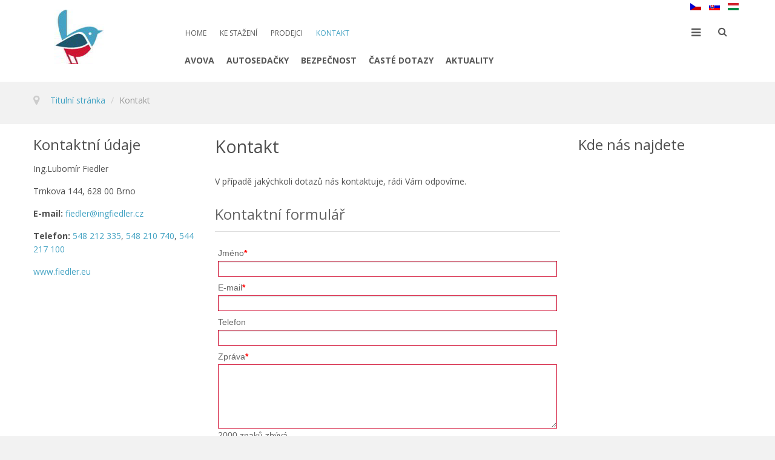

--- FILE ---
content_type: text/html; charset=utf-8
request_url: https://www.avova-baby.cz/cs/kontakt-kiddy-autosedacky
body_size: 15461
content:
<!doctype html>
<html class="no-js" xmlns="http://www.w3.org/1999/xhtml" xml:lang="cs-cz" lang="cs-cz" dir="ltr" >
<head>
	<meta name="viewport" content="width=device-width, initial-scale=1.0">
	<base href="https://www.avova-baby.cz/cs/kontakt-kiddy-autosedacky" />
	<meta http-equiv="content-type" content="text/html; charset=utf-8" />
	<meta http-equiv="cleartype" content="on" />
	<meta name="keywords" content="kiddy, kontakt" />
	<meta name="robots" content="max-snippet:-1, max-image-preview:large, max-video-preview:-1" />
	<meta name="description" content="V případě jakýchkoli dotazů na produkty značky Kiddy nás kontaktuje, rádi Vám odpovíme." />
	<title>AVOVA - Kontakt</title>
	<link href="https://www.avova-baby.cz/cs/kontakt-kiddy-autosedacky" rel="alternate" hreflang="cs-CZ" />
	<link href="https://www.avova-baby.cz/sk/kontakt-avova-sk" rel="alternate" hreflang="sk-SK" />
	<link href="https://www.avova-baby.cz/hu/elerhetoseg" rel="alternate" hreflang="hu-HU" />
	<link href="/templates/coga/favicon.ico" rel="shortcut icon" type="image/vnd.microsoft.icon" />
	<link href="/media/lib_allediaframework/css/fontawesome/css/all.min.css" rel="stylesheet" type="text/css" />
	<link href="/media/mod_pwebcontact/css/bootstrap.css" rel="stylesheet" type="text/css" />
	<link href="/media/mod_pwebcontact/css/layout.css" rel="stylesheet" type="text/css" />
	<link href="/media/mod_pwebcontact/css/animations.css" rel="stylesheet" type="text/css" />
	<link href="/media/mod_pwebcontact/css/background/white.css" rel="stylesheet" type="text/css" />
	<link href="/media/mod_pwebcontact/css/form/blue.css" rel="stylesheet" type="text/css" />
	<link href="/media/mod_pwebcontact/css/toggler/blue.css" rel="stylesheet" type="text/css" />
	<link href="/plugins/system/jce/css/content.css?aa754b1f19c7df490be4b958cf085e7c" rel="stylesheet" type="text/css" />
	<link href="/media/jui/css/bootstrap.min.css?510d0de692971fd42f78d2a46e6d1707" rel="stylesheet" type="text/css" />
	<link href="/media/jui/css/bootstrap-responsive.min.css?510d0de692971fd42f78d2a46e6d1707" rel="stylesheet" type="text/css" />
	<link href="/media/jui/css/bootstrap-extended.css?510d0de692971fd42f78d2a46e6d1707" rel="stylesheet" type="text/css" />
	<link href="/templates/coga/css/template.css" rel="stylesheet" type="text/css" media="all" />
	<link href="//maxcdn.bootstrapcdn.com/font-awesome/4.7.0/css/font-awesome.min.css" rel="stylesheet" type="text/css" media="all" />
	<link href="/media/mod_languages/css/template.css?510d0de692971fd42f78d2a46e6d1707" rel="stylesheet" type="text/css" />
	<link href="/plugins/system/gdpr/assets/css/cookieconsent.min.css" rel="stylesheet" type="text/css" />
	<link href="/plugins/system/gdpr/assets/css/jquery.fancybox.min.css" rel="stylesheet" type="text/css" />
	<style type="text/css">
#pwebcontact381_box,#pwebcontact381_form label,#pwebcontact381_form input,#pwebcontact381_form textarea,#pwebcontact381_form select,#pwebcontact381_form button,#pwebcontact381_form .btn{font-size:14px}#pwebcontact381_form label,#pwebcontact381_form .pweb-separator-text,#pwebcontact381_form .pweb-msg,#pwebcontact381_form .pweb-chars-counter,#pwebcontact381_form .pweb-uploader,#pwebcontact381_box .pweb-dropzone{color:#666666}#pwebcontact381_container a,#pwebcontact381_container a:hover,#pwebcontact381_container .pweb-button-close{color:#d20e32 !important}#pwebcontact381_form input.pweb-input,#pwebcontact381_form select,#pwebcontact381_form textarea{border-color:#d20e32}#pwebcontact381_form input.pweb-input:focus,#pwebcontact381_form select:focus,#pwebcontact381_form textarea:focus{border-color:#d20e32 !important}#pwebcontact381_form button,#pwebcontact381_form .btn{background-image:none;background-color:#d20e32;border-color:#d20e32;color:#ffffff !important}
 .cloaked_email span:before { content: attr(data-ep-a31d0); } .cloaked_email span:after { content: attr(data-ep-b9467); } 
div.cc-window.cc-floating{max-width:24em}@media(max-width: 639px){div.cc-window.cc-floating:not(.cc-center){max-width: none}}div.cc-window, span.cc-cookie-settings-toggler{font-size:16px}div.cc-revoke{font-size:16px}div.cc-settings-label,span.cc-cookie-settings-toggle{font-size:14px}div.cc-window.cc-banner{padding:1em 1.8em}div.cc-window.cc-floating{padding:2em 1.8em}input.cc-cookie-checkbox+span:before, input.cc-cookie-checkbox+span:after{border-radius:1px}div.cc-center,div.cc-floating,div.cc-checkbox-container,div.gdpr-fancybox-container div.fancybox-content,ul.cc-cookie-category-list li,fieldset.cc-service-list-title legend{border-radius:0px}div.cc-window a.cc-btn,span.cc-cookie-settings-toggle{border-radius:0px}
	</style>
	<script type="application/json" class="joomla-script-options new">{"csrf.token":"0b717a093b43163ebdb311644ba8870e","system.paths":{"root":"","base":""},"joomla.jtext":{"MOD_PWEBCONTACT_INIT":"Prob\u00edh\u00e1 inicializace formul\u00e1\u0159e...","MOD_PWEBCONTACT_SENDING":"Pos\u00edl\u00e1n\u00ed...","MOD_PWEBCONTACT_SEND_ERR":"Po\u010dkejte n\u011bkolik sekund p\u0159ed odesl\u00e1n\u00edm dal\u0161\u00ed zpr\u00e1vy","MOD_PWEBCONTACT_REQUEST_ERR":"Chyba po\u017eadavku: ","MOD_PWEBCONTACT_COOKIES_ERR":"Povolit cookies a aktualizujte str\u00e1nku pro pou\u017eijte tento formul\u00e1\u0159"}}</script>
	<script src="/media/jui/js/jquery.min.js?510d0de692971fd42f78d2a46e6d1707" type="text/javascript"></script>
	<script src="/media/jui/js/jquery-noconflict.js?510d0de692971fd42f78d2a46e6d1707" type="text/javascript"></script>
	<script src="/media/jui/js/jquery-migrate.min.js?510d0de692971fd42f78d2a46e6d1707" type="text/javascript"></script>
	<script src="/media/jui/js/bootstrap.min.js?510d0de692971fd42f78d2a46e6d1707" type="text/javascript"></script>
	<script src="/media/mod_pwebcontact/js/jquery.validate.min.js" type="text/javascript"></script>
	<script src="/media/mod_pwebcontact/js/jquery.pwebcontact.min.js" type="text/javascript"></script>
	<script src="/media/system/js/core.js?510d0de692971fd42f78d2a46e6d1707" type="text/javascript"></script>
	<script src="/media/mod_pwebcontact/js/js.cookie.min.js" type="text/javascript"></script>
	<script src="/media/system/js/caption.js?510d0de692971fd42f78d2a46e6d1707" type="text/javascript"></script>
	<script src="/media/system/js/mootools-core.js?510d0de692971fd42f78d2a46e6d1707" type="text/javascript"></script>
	<script src="/media/system/js/mootools-more.js?510d0de692971fd42f78d2a46e6d1707" type="text/javascript"></script>
	<script src="/templates/coga/js/jquery-ui.min.js" type="text/javascript"></script>
	<script src="/plugins/system/gdpr/assets/js/jquery.fancybox.min.js" type="text/javascript" defer="defer"></script>
	<script src="/plugins/system/gdpr/assets/js/cookieconsent.min.js" type="text/javascript" defer="defer"></script>
	<script src="/plugins/system/gdpr/assets/js/init.js" type="text/javascript" defer="defer"></script>
	<script type="text/javascript">
jQuery(function($){ initTooltips(); $("body").on("subform-row-add", initTooltips); function initTooltips (event, container) { container = container || document;$(container).find(".hasTooltip").tooltip({"html": true,"container": "body"});} });;jQuery(document).ready(function($) { new pwebContact({"id":381,"layout":"static","position":"static","offsetPosition":"top","basePath":"","ajaxUrl":"index.php?option=com_ajax&module=pwebcontact&Itemid=140&lang=cs&method=","msgScroll":true,"msgPosition":"after","msgCloseDelay":10,"debug":false,"reloadToken":false,"tooltips":3,"togglerNameClose":null,"openAuto":0,"openDelay":1000,"maxAutoOpen":1,"cookieLifetime":2592000,"cookiePath":"\/","cookieDomain":null,"closeAuto":false,"closeDelay":0,"closeOther":"1","reset":1,"redirectURL":null,"redirectDelay":3,"onComplete":null,"onError":null,"onLoad":null,"onOpen":null,"onClose":null,"uploadAcceptFileTypes":"gif|jpe?g|png|docx?|odt|txt|pdf|zip","uploadMaxSize":1048576,"uploadFilesLimit":5,"uploadAutoStart":true,"captcha":"0","validatorRules":[{"name":"phone","regexp":"\/[\\d\\-\\+() ]+\/"}],"calendars":[],"calendarFirstDay":1,"rulesModal":true}); });jQuery(window).on('load',  function() {
				new JCaption('img.caption');
			});
 var emailProtector=emailProtector||{};emailProtector.addCloakedMailto=function(g,l){var h=document.querySelectorAll("."+g);for(i=0;i<h.length;i++){var b=h[i],k=b.getElementsByTagName("span"),e="",c="";b.className=b.className.replace(" "+g,"");for(var f=0;f<k.length;f++)for(var d=k[f].attributes,a=0;a<d.length;a++)0===d[a].nodeName.toLowerCase().indexOf("data-ep-a31d0")&&(e+=d[a].value),0===d[a].nodeName.toLowerCase().indexOf("data-ep-b9467")&&(c=d[a].value+c);if(!c)break;b.innerHTML=e+c;if(!l)break;b.parentNode.href="mailto:"+e+c}}; 
var gdprConfigurationOptions = { complianceType: 'opt-in',
																			  cookieConsentLifetime: 365,
																			  cookieConsentSamesitePolicy: '',
																			  cookieConsentSecure: 0,
																			  disableFirstReload: 1,
																	  		  blockJoomlaSessionCookie: 1,
																			  blockExternalCookiesDomains: 0,
																			  externalAdvancedBlockingModeCustomAttribute: '',
																			  allowedCookies: '',
																			  blockCookieDefine: 1,
																			  autoAcceptOnNextPage: 0,
																			  revokable: 1,
																			  lawByCountry: 0,
																			  checkboxLawByCountry: 0,
																			  blockPrivacyPolicy: 0,
																			  cacheGeolocationCountry: 1,
																			  countryAcceptReloadTimeout: 1000,
																			  usaCCPARegions: null,
																			  dismissOnScroll: 0,
																			  dismissOnTimeout: 0,
																			  containerSelector: 'body',
																			  hideOnMobileDevices: 0,
																			  autoFloatingOnMobile: 0,
																			  autoFloatingOnMobileThreshold: 1024,
																			  autoRedirectOnDecline: 0,
																			  autoRedirectOnDeclineLink: '',
																			  showReloadMsg: 0,
																			  showReloadMsgText: 'Applying preferences and reloading the page...',
																			  defaultClosedToolbar: 0,
																			  toolbarLayout: 'basic-close',
																			  toolbarTheme: 'block',
																			  toolbarButtonsTheme: 'allow_first',
																			  revocableToolbarTheme: 'basic',
																			  toolbarPosition: 'bottom',
																			  toolbarCenterTheme: 'compact',
																			  revokePosition: 'revoke-top',
																			  toolbarPositionmentType: 1,
																			  positionCenterSimpleBackdrop: 0,
																			  positionCenterBlurEffect: 1,
																			  preventPageScrolling: 0,
																			  popupEffect: 'fade',
																			  popupBackground: '#cccccc',
																			  popupText: '#ffffff',
																			  popupLink: '#ffffff',
																			  buttonBackground: '#ffffff',
																			  buttonBorder: '#ffffff',
																			  buttonText: '#000000',
																			  highlightOpacity: '100',
																			  highlightBackground: '#333333',
																			  highlightBorder: '#ffffff',
																			  highlightText: '#ffffff',
																			  highlightDismissBackground: '#333333',
																		  	  highlightDismissBorder: '#ffffff',
																		 	  highlightDismissText: '#ffffff',
																			  hideRevokableButton: 0,
																			  hideRevokableButtonOnscroll: 0,
																			  customRevokableButton: 0,
																			  customRevokableButtonAction: 0,
																			  headerText: '<p>Tento web použivá cookies!</p>',
																			  messageText: 'Soubory cookies používáme ke shromažďování a analýze informací o výkonu a používání webu.',
																			  denyMessageEnabled: 0, 
																			  denyMessage: 'Odmítli jste používat cookies. Abyste mohli využívat všech funkcí webu, je třeba je povolit.',
																			  placeholderBlockedResources: 0, 
																			  placeholderBlockedResourcesAction: '',
																	  		  placeholderBlockedResourcesText: 'You must accept cookies and reload the page to view this content',
																			  placeholderIndividualBlockedResourcesText: 'You must accept cookies from {domain} and reload the page to view this content',
																			  placeholderIndividualBlockedResourcesAction: 0,
																			  placeholderOnpageUnlock: 0,
																			  scriptsOnpageUnlock: 0,
																			  dismissText: 'OK!',
																			  allowText: 'Přijmout všechny',
																			  denyText: 'Odmítnout',
																			  cookiePolicyLinkText: 'Co jsou cookies?',
																			  cookiePolicyLink: 'https://avova-baby.cz/cs/cookies',
																			  cookiePolicyRevocableTabText: 'O cookies',
																			  privacyPolicyLinkText: 'Ochrana soukromí',
																			  privacyPolicyLink: 'https://avova-baby.cz/cs/ochrana-soukromi',
																			  enableGdprBulkConsent: 0,
																			  enableCustomScriptExecGeneric: 0,
																			  customScriptExecGeneric: '',
																			  categoriesCheckboxTemplate: 'cc-checkboxes-light',
																			  toggleCookieSettings: 1,
																			  toggleCookieSettingsLinkedView: 0,
 																			  toggleCookieSettingsLinkedViewSefLink: '/cs/component/gdpr/',
																	  		  toggleCookieSettingsText: '<span class="cc-cookie-settings-toggle">Nastavení cookies <span class="cc-cookie-settings-toggler">&#x25EE;</span></span>',
																			  toggleCookieSettingsButtonBackground: '#333333',
																			  toggleCookieSettingsButtonBorder: '#ffffff',
																			  toggleCookieSettingsButtonText: '#ffffff',
																			  showLinks: 1,
																			  blankLinks: '_blank',
																			  autoOpenPrivacyPolicy: 0,
																			  openAlwaysDeclined: 1,
																			  cookieSettingsLabel: 'Nastavení cookies',
															  				  cookieSettingsDesc: 'Zvolte, které cookies chcete povolit.',
																			  cookieCategory1Enable: 0,
																			  cookieCategory1Name: 'Nezbytné',
																			  cookieCategory1Locked: 0,
																			  cookieCategory2Enable: 1,
																			  cookieCategory2Name: 'Preference',
																			  cookieCategory2Locked: 0,
																			  cookieCategory3Enable: 1,
																			  cookieCategory3Name: 'Statistiky',
																			  cookieCategory3Locked: 0,
																			  cookieCategory4Enable: 1,
																			  cookieCategory4Name: 'Marketingové',
																			  cookieCategory4Locked: 0,
																			  cookieCategoriesDescriptions: {},
																			  alwaysReloadAfterCategoriesChange: 0,
																			  preserveLockedCategories: 0,
																			  reloadOnfirstDeclineall: 0,
																			  trackExistingCheckboxSelectors: '',
															  		  		  trackExistingCheckboxConsentLogsFormfields: 'name,email,subject,message',
																			  allowallShowbutton: 0,
																			  allowallText: 'Allow all cookies',
																			  allowallButtonBackground: '#ffffff',
																			  allowallButtonBorder: '#ffffff',
																			  allowallButtonText: '#000000',
																			  allowallButtonTimingAjax: 'fast',
																			  includeAcceptButton: 0,
																			  trackConsentDate: 0,
																			  optoutIndividualResources: 0,
																			  blockIndividualResourcesServerside: 0,
																			  disableSwitchersOptoutCategory: 0,
																			  allowallIndividualResources: 1,
																			  blockLocalStorage: 0,
																			  blockSessionStorage: 0,
																			  externalAdvancedBlockingModeTags: 'iframe,script,img,source,link',
																			  enableCustomScriptExecCategory1: 0,
																			  customScriptExecCategory1: '',
																			  enableCustomScriptExecCategory2: 0,
																			  customScriptExecCategory2: '',
																			  enableCustomScriptExecCategory3: 0,
																			  customScriptExecCategory3: '',
																			  enableCustomScriptExecCategory4: 0,
																			  customScriptExecCategory4: '',
																			  debugMode: 0
																		};var gdpr_ajax_livesite='https://www.avova-baby.cz/';var gdpr_enable_log_cookie_consent=1;var gdprUseCookieCategories=1;var gdpr_ajaxendpoint_cookie_category_desc='https://www.avova-baby.cz/index.php?option=com_gdpr&task=user.getCookieCategoryDescription&format=raw&lang=cs';var gdprJSessCook='d7cf50abcb5eeddda4393b7224303f0c';var gdprJSessVal='4uqbtfmrhe2fk8uf6do5trmi8f';var gdprJAdminSessCook='2f7326558d9fbe3ff661567e433ee432';var gdprPropagateCategoriesSession=1;var gdprAlwaysPropagateCategoriesSession=1;var gdprFancyboxWidth=700;var gdprFancyboxHeight=800;var gdprCloseText='Close';
	</script>
	<link href="https://www.avova-baby.cz/cs/kontakt-kiddy-autosedacky" rel="alternate" hreflang="x-default" />
	<!-- Start: Strukturovaná data Google -->
            
<script type="application/ld+json" data-type="gsd">
{
    "@context": "https://schema.org",
    "@type": "BreadcrumbList",
    "itemListElement": [
        {
            "@type": "ListItem",
            "position": 1,
            "name": "Úvod",
            "item": "https://www.avova-baby.cz/cs/"
        },
        {
            "@type": "ListItem",
            "position": 2,
            "name": "Kontakt",
            "item": "https://www.avova-baby.cz/cs/kontakt-kiddy-autosedacky"
        }
    ]
}
</script>

<script type="application/ld+json" data-type="gsd">
{
    "@context": "https://schema.org",
    "@type": "Article",
    "mainEntityOfPage": {
        "@type": "WebPage",
        "@id": "https://www.avova-baby.cz/cs/kontakt-kiddy-autosedacky"
    },
    "headline": "Kontakt",
    "description": "V případě jakýchkoli dotazů na produkty značky Kiddy nás kontaktuje, rádi Vám odpovíme.",
    "image": {
        "@type": "ImageObject",
        "url": "https://www.avova-baby.cz/"
    },
    "publisher": {
        "@type": "Organization",
        "name": "Kiddy.cz - dětské autosedačky, kočárky a krosny",
        "logo": {
            "@type": "ImageObject",
            "url": "https://www.avova-baby.cz/images/logo.png"
        }
    },
    "datePublished": "2018-12-18T16:07:45+00:00",
    "dateCreated": "0000-00-00 00:00:00",
    "dateModified": "2018-12-18T16:07:45+00:00"
}
</script>
            <!-- End: Strukturovaná data Google -->

<!--[if lt IE 9]>
<script src="http://html5shiv.googlecode.com/svn/trunk/html5.js"></script>
<script src="/templates/coga/js/selectivizr-min.js"></script>
<script src="/templates/coga/js/modernizr.js"></script>
<![endif]-->


<script type="text/javascript">  
(function(){
  var d = document, e = d.documentElement, s = d.createElement('style');
//  if (e.style.MozTransform === ''){ // gecko 1.9.1 inference
    s.textContent = 'body{visibility:hidden} .site-loading{visibility:visible !important;}';
    var r = document.getElementsByTagName('script')[0];
    r.parentNode.insertBefore(s, r);
    function f(){ s.parentNode && s.parentNode.removeChild(s); }
    addEventListener('load',f,false);
    setTimeout(f,3000);
//  }
})();
 </script>
 
 
 <script type="text/javascript" src="/templates/coga/js/jquery.selectric.js"></script>
 <script type="text/javascript">
jQuery(function(){
 jQuery('select#limit').selectric();
});
 </script>
 
 
 <!--[if IE 6]> <link rel="stylesheet" type="text/css" href="/templates/coga/css/ie6.css" media="screen" /> <![endif]-->
<!--[if IE 7]> <link rel="stylesheet" type="text/css" href="/templates/coga/css/ie.css" media="screen" /> <![endif]-->

			<script type="text/javascript">
	jQuery(document).ready(function() {
		jQuery("#searchOpenButton" ).click(function() {
		  jQuery( "#searchpanel" ).toggle( "fast" );
		});
	});
	jQuery(function() {                      
		jQuery("#searchOpenButton").click(function() { 
			jQuery('#cart-panel2').attr('style','display:none');
			jQuery('#LoginForm').attr('style','display:none');
		});
	});
	</script>
		
	<script type="text/javascript">
	jQuery(function() {                      
		jQuery("#cartpanel").click(function() { 
			jQuery('#LoginForm').attr('style','display:none');
			jQuery('#searchpanel').attr('style','display:none');
		});
	});
	</script>
	
		
		
		
		
		<script type="text/javascript">
	jQuery(document).ready(function() {
		jQuery(".open-off-canvas" ).click(function() {
		  jQuery( "#offcanvas").toggleClass("off-canvas-visible", 'fast');
		  jQuery(".body-innerwrapper").toggleClass("body-innerwrapper-canvas", 'fast');
		  jQuery("body").toggleClass("body-offcanvas", 'fast');
		  jQuery(".offcanvas-cover").toggleClass("cover-visible", 'fast');
		});
		
		jQuery("#offcanvasclose").click(function() {
		  jQuery( "#offcanvas" ).toggleClass("off-canvas-visible", 'fast');
		  jQuery(".body-innerwrapper").toggleClass("body-innerwrapper-canvas", 'fast');
		  jQuery("body").toggleClass("body-offcanvas", 'fast');
		  jQuery(".offcanvas-cover").toggleClass("cover-visible", 'fast');
		});
		
		jQuery(".offcanvas-cover").click(function() {
		  jQuery( "#offcanvas" ).toggleClass("off-canvas-visible", 'fast');
		  jQuery(".body-innerwrapper").toggleClass("body-innerwrapper-canvas", 'fast');
		  jQuery("body").toggleClass("body-offcanvas", 'fast');
		  jQuery(".offcanvas-cover").toggleClass("cover-visible", 'fast');
		});

	});	
	</script>
	
	<script type="text/javascript">
		function toggle_visibility(id) {
		var e = document.getElementById(id);
		if(e.style.display == 'block')
		e.style.display = 'none';
		else
		e.style.display = 'block';
		}
	</script>
	
		
	<script type="text/javascript">	
	jQuery(window).on("scroll touchmove", function () {
				jQuery('.jump-to-top').toggleClass('visible', jQuery(document).scrollTop() > jQuery(window).height() / 4);
	});
	</script>
	
	
	
	<style type="text/css">

	.button,button,a.button,.btn, #com-form-login-remember input.default, a.product-details,input.addtocart-button,a.ask-a-question,.highlight-button,.vm-button-correct, span.quantity-controls input.quantity-plus,span.quantity-controls input.quantity-minus,a.details {
	font-size: 14px;}

	body, input, button, select, textarea {
	font-size: 14px;
	font-weight: 400;
	font-family: "Open Sans", sans-serif;	
	}
	
	@media (min-width: 980px) {
		.body-innerwrapper {
			padding-top: 150px;
		}
	}
	
	header#top-handler{
		position: fixed;
		top: 0px;
	}
	
	header#top-handler.fixed.tiny #top {
		margin-top: -120px;
	}
	
	@media (max-width:979px){
		#mega-menu {
			top: 120px;
		}
	}
	
	@media (max-width:767px){
		.responsive-menu ul#nav.menu-nav {
			top: 120px;
		}
		#mega-menu {
			top: 180px;
		}
	}
	
	.tabs-nav-handler {
		background-image: url();
	}	
	
	
	
	#site-name-handler,#sn-position,.snc-handler, #st-navigation{height:120px; }
	#site-name-handler{width:230px;}
	#st-navigation {margin-left:230px;}
	
			.body-innerwrapper{ }
		
	#sn-position .h1{left:34px;top:0px;color:#363636;font-size:34px;}
	#sn-position .h1 a {color:#363636;}
	#sn-position .h2 {left:154px;top:51px;color:#ffffff;font-size:10px;line-height:10px;}
	#top-header-handler{margin-top:-2px;}
	
	#megamenu-handler #mega-menu.menu-nav>li:hover>ul, #megamenu-handler #mega-menu.menu-nav>li.sfHover>ul{
		top: 60px;
	}
	
	#vmCartModule div.panel1 {
		top: 120px;
	}

	.eupopup-container { background-color: rgba(51,51,51,0.9); }
	.eupopup-head, .eupopup-closebutton:hover { color: #ffffff !important; }
	.eupopup-body, .eupopup-closebutton { color: #d1d1d1; }
	.eupopup-button_1, .eupopup-button_2, .eupopup-button_1:hover, .eupopup-button_2:hover { color: #5dbede !important; }
	
							#testimonials.background-photo {
		background-image: url(https://www.avova-baby.cz/images/background-1.jpg);
	}
	#testimonials> .background-parallax {
		height: 780px;
		background-image: url(https://www.avova-baby.cz/images/background-1.jpg);
	}
							
	
		
	
		

	ul.columns-2 {width: 360px !important;}
	ul.columns-3 {width: 500px !important;}
	ul.columns-4 {width: 660px !important;}
	ul.columns-5 {width: 860px !important;}

	
		
 
body,.chas-bg .tmp-content-area,.action-handler .addtocart-area form.product .custom-fields-panel .close-advanced-fields,.tabs-handler{background-color:#f2f2f2;color:#505050;}#intro-panel,.item-slider .owl-carousel .itemC,#story-content{background-color:#ffffff;color:#505050;}#main-content-handler ul#mega-menu > li > a,.sl-item-title a{color:#505050 !important;}.off-canvas{background-color:#ffffff;color:#363636;}ul.menucanvas ul{background-color:rgba(0,0,0,0.02);}ul.menucanvas a{color:#44a3c3;}ul.menucanvas li{border-bottom:1px solid rgba(0,0,0,0.05);}dt.tabs.open,.latest-view .spacer,.topten-view .spacer,.recent-view .spacer,.featured-view .spacer,.browse-view .spacer,.moduletable_products.quick .spacer .pr-img-handler a,div.spacer,li.spacer,.product-details-image-handler,.zoomWindow,.owl-theme .owl-controls .owl-buttons div,.slick-prev,.slick-next,.slick-prev:hover,.slick-next:hover{background-color:#ffffff !important;border:1px solid #d6d6d6;}.spacer .addtocart-bar,.spacer span.quantity-box,.spacer .addtocart-bar span.quantity-controls.js-recalculate,.owl-theme .owl-controls .owl-buttons div,.slick-prev,.slick-next,.slick-prev:hover,.slick-next:hover,#vmCartModule div.panel1 .total {border-color:#d6d6d6;}.row-fluid .spacer .popout-price-buttons-handler .show-advanced-fields,span.quantity-box,.addtocart-bar span.quantity-controls.js-recalculate{background-color:#ffffff;color:#363636;}.custom-color1{color:#44a3c3 !important;}.custom-color2{color:#cf1431 !important;}.custom-color3{color:#cf1431 !important;}.custom-color4{color:#ffffff !important;}.custom-background1{background-color:#44a3c3 !important;}.custom-background2{background-color:#9fa5a6 !important;}.custom-background3{background-color:#44a3c3 !important;}.custom-background4{background-color:#cf1431 !important;}header#top-handler .container{background:#ffffff;}header#top-handler.dark{background:#ffffff;}@media (max-width:979px){#top-handler.fixed{background:#ffffff;}}#site-name-handler{background:#44a3c3;background:-moz-linear-gradient(left,#44a3c3 0%,#44a3c3 100%);background:-webkit-linear-gradient(left,#44a3c3 0%,#44a3c3 100%);background:linear-gradient(to right,#44a3c3 0%,#44a3c3 100%);filter:progid:DXImageTransform.Microsoft.gradient( startColorstr='#44a3c3',endColorstr='#44a3c3',GradientType=1 );}#search-position #searchpanel input.inputbox,#search-position .search{color:#363636;background-color:#eeeeee;}a#cartpanel,#cl-handler .selectric p.label,.log-panel li a,#searchOpenButton,.open-off-canvas,.open-off-canvas:hover{color:#575757;}.jump-to-top a{background-color:#44a3c3;color:#ffffff;}.jump-to-top a:hover{background-color:#44a3c3;color:#ffffff;}a,a:hover,.moduletable_menu ul.menu li ul li a:hover{color:#44a3c3;}.moduletable_menu.icon.vertical .menu-nav>li>a:hover{color:#44a3c3 !important;}.button,button,a.button,.btn,dt.tabs.closed:hover,dt.tabs.closed:hover h3 a,.closemenu,.vmproduct.product-details .spacer:hover .pr-add,.vmproduct.product-details .spacer:hover .pr-add-bottom,a.product-details,a.ask-a-question,.highlight-button,.vm-button-correct,.cartpanel span.closecart,.vm-pagination ul li a,#LoginForm .btn-group > .dropdown-menu,#LoginForm .btn-group > .dropdown-menu a,a.details,#stickymenuButton,.img_style2 .con_style2 p:before,.product-neighbours a.previous-page:before,.product-neighbours a.next-page:after,input.addtocart-button,.camera_caption .button.b-arrow:after,#com-form-login-remember input.default,#sbox-btn-close:hover:after,.activeOrder,.view-as li a,#open-intro-panel,#offcanvasclose,ul.menucanvas li .btn-toggle,.featured-mods,.productdetails-view .spacer-buy-area input.addtocart-button{color:#ffffff !important;background-color:#44a3c3 !important;}div.activeOrder a{color:#ffffff !important;}.camera_caption_bg a.button{color:#ffffff !important;}.button:hover,button:hover,a.button:hover,.closemenu:hover,.btn:hover,a.product-details:hover,a.ask-a-question:hover,.highlight-button:hover,.vm-button-correct:hover .cartpanel span.closecart:hover,.vm-pagination ul li a:hover,a.details:hover,#stickymenuButton:hover,input.addtocart-button:hover,.camera_caption .button.b-arrow:hover:after,#com-form-login-remember input.default:hover,.camera_caption_bg a.button:hover,#open-intro-panel:hover,.button.light:hover,.button.light.white:hover,.button.light.black:hover,.activeOrder:hover,.view-as li a:hover,#open-intro-panel:hover,.row-fluid .spacer .popout-price-buttons-handler .show-advanced-fields:hover,#offcanvasclose:hover,ul.menucanvas li .btn-toggle:hover,.productdetails-view .spacer-buy-area input.addtocart-button:hover,.spacer .addtocart-bar span.addtocart-button .addtocart-button:hover{color:#ffffff !important;background-color:#44a3c3 !important;}.spacer .addtocart-bar span.addtocart-button .addtocart-button{color:#44a3c3 !important;}.button.light{color:#1f1f1f !important;background-color:#ffffff !important;border-color:#e8e8e8 !important;}#LoginForm .modal-header{background-color:#ededed;color:#666666;}.close-lgform-button{color:#666666!important;}#LoginForm .btn-group > .dropdown-menu a:hover{background:#44a3c3 !important;color:#ffffff !important;}#LoginForm .button:hover .caret,#LoginForm .button .caret{border-top-color:#ffffff !important;}.pr-add,.pr-add-bottom,.featured-view .spacer h3,.latest-view .spacer h3,.topten-view .spacer h3,.recent-view .spacer h3,.related-products-view .spacer h3,.browse-view .product .spacer h2,.featured-view .spacer .product_s_desc,.latest-view .spacer .product_s_desc,.topten-view .spacer .product_s_desc,.recent-view .spacer .product_s_desc,.related-products-view .spacer .product_s_desc,.browse-view .product .spacer .product_s_desc{color:#666666;}.browse-top,.browse-top h1,.orderby-displaynumber,.category_description{}.category-view .row-fluid .category .spacer h2 a .cat-title{color:#666666;}.moduletable_products .short_des{color:#b5b5b5;}.moduletable_products.tiles .spacer .action-handler{background:rgba(255,255,255,0.95);}.action-handler .addtocart-area form.product .custom-fields-panel{background-color:#ffffff;}.moduletable a,div.panel2 a,.category_description a,.productdetails-view a{color:#44a3c3;}.camera_wrap .camera_pag .camera_pag_ul li > span{background-color:rgba(0,0,0,0.3);box-shadow:0px 0px 0px 2px rgba(255,255,255,0.5);}.camera_wrap .camera_pag .camera_pag_ul li.cameracurrent > span,.camera_wrap .camera_pag .camera_pag_ul li:hover > span{background-color:#44a3c3;}.camera_thumbs_cont ul li > img{border:2px solid #ffffff !important;}#megamenu-handler ul.menu-nav ul{background-color:#ffffff;}ul#mega-menu > li > a{color:#575757;}ul#mega-menu > li.active > a,ul#mega-menu > li > a:hover,ul#mega-menu > li.sfHover > a{color:#ffffff !important;background-color:#44a3c3 !important;border-bottom:3px solid #ffcc00;}.menu-nav > li > a{color:#575757;}.menu-nav > li.active > a,.menu-nav > li > a:hover,.menu-nav > li.sfHover > a,.menupanel ul.selectnav li a:hover,a.menupanel:hover,a.menupanel,.open-social-links:hover,#menupanel2{color:#44a3c3 !important;}.menu-nav > li > a > span small{background:#2e8ce4;color:#ffffff;}.menu-nav > li > a > span small.hot{background:#e7aa00;color:#ffffff;}.menu-nav > li > a > span small.featured{background:#d40b0b;color:#ffffff;}.menu-nav ul li a,.selectric-items li,.orderlist a{color:#595959;}.menu-nav ul li > a:hover,.menu-nav ul li.sfHover > a,.selectric-items li:hover,.orderlist a:hover{color:#ffffff !important;background-color:#44a3c3 !important;}#mega-menu [class*="moduletable"] h3{color:#666666;border-bottom-color:#d9d9d9;}.menu-nav ul li a .sf-sub-indicator{border-color:#44a3c3;}.menu-nav ul li a:hover .sf-sub-indicator,.menu-nav ul li.sfHover > a .sf-sub-indicator {border-color:#ffffff;}.menu-nav li ul,.menu-nav li ul li ul,#nav ol,#nav ul,#nav ol ol,#nav ul ul,div.panel1,div.panel2,#tpr-nav #LoginForm,.selectric-items,.li-container{background-color:#ffffff !important;}thead th,table th,tbody th,tbody td{border:1px solid #dedede;}table.cart-summary tr th{background-color:#dedede;}.search-results dt.result-title,.moduletable_menu > h3,.moduletable > h3,.category-view h4,.featured-view h4,.latest-view h4,.topten-view h4,.recent-view h4,.blog-featured .item h2{border-bottom:1px solid #dedede;}.productdetails-view h1,.product-short-description,input.quantity-input{border-color:#dedede;}.zoomimg_floating a{background-color:#ffffff;}.zoomimg_floating a.active{border-color:#44a3c3;}.icons .btn.dropdown-toggle .icon-cog{color:#c2c2c2;}.icons .dropdown-menu li a{color:#c2c2c2;background-color:#ffffff !important;}.icons .btn.dropdown-toggle .icon-cog:hover,.icons .dropdown-menu li a:hover{color:#ffffff !important;background-color:#44a3c3 !important;}.product-price,div.PricebillTotal.vm-display.vm-price-value span.PricebillTotal,.product-price-1{color:#44a3c3;}.h-pr-title a{color:#696969;}.owl-theme .owl-controls .owl-page span,.slick-dots li button{color:#696969;background-color:#cfcfcf !important;}.owl-theme .owl-controls .owl-page.active span,.owl-theme .owl-controls.clickable .owl-page:hover span,.slick-dots li.slick-active button,.slick-dots li:hover button{color:#ffffff;background-color:#44a3c3 !important;}.moduletable_menu > h3,.moduletable_products > h3,.moduletable > h3,.category-view h4,.featured-view h4,.latest-view h4,.topten-view h4,.recent-view h4{color:#666666;}.moduletable_menu ul.menu li a,.latestnews_menu li a,.VMmenu li div a{color:#44a3c3;}.moduletable_menu ul.menu li a:hover,ul.latestnews_menu li a:hover,.VMmenu li div a:hover{color:#ffffff;background-color:#44a3c3;}.VmArrowdown{background-color:#44a3c3;}.moduletable_products .owl-white .owl-theme .owl-controls .owl-page span,.moduletable_products .owl-white .owl-theme .owl-controls .owl-page.active span{background-color:#ffffff !important;}.moduletable_products .owl-white .owl-theme .owl-controls .owl-prev,.moduletable_products .owl-white .owl-theme .owl-controls .owl-next{color:#ffffff;}.moduletable_products > .module-content-handler > h3:after,#bottom-bg h3:before,.moduletable_menu h3:before{border-color:#44a3c3;}.testi-title{color:#ffffff;}.testi-title:before{border-color:#ffffff;}.moduletable_style2,.moduletable_menu,.moduletable_menu ul > li,.responsive-menu .menu-nav li li{border-color:#d6d6d6;}.moduletable_style3,.moduletable_style3.color1,.moduletable_style4,.moduletable_style4.color1,.moduletable_style5.color1{background-color:#f3f3f3 !important;color:#1f1f1f !important;}.moduletable_style4:after,.moduletable_style4.color1:after{border-color:#f3f3f3 transparent transparent transparent;}.moduletable_style3.color1 a,.moduletable_style4 a,.moduletable_style4.color1 a,.moduletable_style4 h3,.moduletable_style4.color1 h3,.moduletable_style5.color1 a{color:#44a3c3;}.moduletable_style3.color2,.moduletable_style4.color2,.moduletable_style4.color2,.moduletable_style5.color2,.quick-contact{background-color:#44a3c3 !important;color:#ffffff !important;}.moduletable_style4.color2:after{border-color:#44a3c3 transparent transparent transparent;}.moduletable_style3.color2 a,.moduletable_style4.color2 a,.moduletable_style4.color2 h3,.moduletable_style5.color2 a,.moduletable_style5.color2 h3,.quick-contact a{color:#ffffff;}.moduletable_style4 .module-content-handler > h3 .h-cl .ifa-icon{background-color:#44a3c3;color:#ffffff;}.moduletable_style3.color3,.moduletable_style4.color3{background-color:#2d2d2d !important;color:#ffffff !important;}.moduletable_style5.color3{color:#ffffff !important;background:#111111;background:-moz-linear-gradient(left,#111111 0%,#303030 50%,#111111 100%);background:-webkit-linear-gradient(left,#111111 0%,#303030 50%,#111111 100%);background:linear-gradient(to right,#111111 0%,#303030 50%,#111111 100%);filter:progid:DXImageTransform.Microsoft.gradient( startColorstr='#111111',endColorstr='#111111',GradientType=1 );}.moduletable_style4.color3:after{border-color:#2d2d2d transparent transparent transparent;}.moduletable_style3.color3 a,.moduletable_style4.color3 a,.moduletable_style4.color3 h3,.moduletable_style5.color3 a,.moduletable_style5.color3 h3 {color:#ffffff;}.moduletable_style6 .module-content{background:#ffffff;color:#363636;}.person{border-color:#ffffff;}.moduletable_style6.color1 .tes-identify{background-color:#efeff1;color:#1f1f1f;}.moduletable_style6.color1 .tes-identify a{color:#44a3c3;}.moduletable_style6.color2 .tes-identify{background-color:#44a3c3;color:#ffffff;}.moduletable_style6.color2 .tes-identify a{color:#ffffff;}.moduletable_style6.color3 .tes-identify{background-color:#282a2b;color:#9fa4ab;}.moduletable_style6.color3 .tes-identify a{color:#ffffff;}.moduletable_menu .VmOpen ul.menu li a,.moduletable_menu ul.menu li ul li a{color:#4d4d4d;}.moduletable_menu .VmOpen ul.menu li a:hover,.moduletable_menu ul.menu li ul li a:hover{color:#44a3c3;}#tabs-1 .nav-tabs>.active>a,#tabs-1 .nav-tabs>.active>a:hover,#tabs-1 .nav-tabs > li > a:hover{color:#44a3c3 !important;}#tabs-1 .nav-tabs > li > a{color:#363636 !important;}#header-left-panel,#hl-open{background-color:#17a1e5;color:#ffffff !important;}#header-left-panel h3,#header-left-panel a{color:#ffffff !important;}#header-left-panel .button{color:#ffffff;border-color:#ffffff;}#header-left-panel .button:hover{background-color:#ffffff !important;color:#17a1e5 !important;border-color:#ffffff;}#header-right-panel,#hr-open{background-color:#c02727;color:#ffffff !important;}#header-right-panel h3,#header-right-panel a{color:#ffffff !important;}#header-right-panel .button:hover{background-color:#ffffff !important;color:#c02727 !important;}#bottom-bg,#bottom-bg h3,#footer,#footer a,#footer a:hover,.social-label{color:#6b6b6b;}#social-links li a{color:#6b6b6b;}
</style>
	
	
<script type="text/javascript">
  WebFontConfig = {
	    
		  
    google: { families: [ 'Open+Sans:400,300,300italic,400italic,600,600italic,700,700italic,800,800italic:latin,latin-ext'  ] }
  };
  (function() {
    var wf = document.createElement('script');
    wf.src = ('https:' == document.location.protocol ? 'https' : 'http') +
      '://ajax.googleapis.com/ajax/libs/webfont/1/webfont.js';
    wf.type = 'text/javascript';
    wf.async = 'true';
    var s = document.getElementsByTagName('script')[0];
    s.parentNode.insertBefore(wf, s);
  })(); </script>
<!-- Global site tag (gtag.js) - Google Analytics -->
<script async src="https://www.googletagmanager.com/gtag/js?id=UA-54162613-1"></script>
<script>
  window.dataLayer = window.dataLayer || [];
  function gtag(){dataLayer.push(arguments);}
  gtag('js', new Date());

  gtag('config', 'UA-54162613-1',{ 'anonymize_ip': true});
</script>
</head>
<body>

	<div id="jumphere" name="jumphere"></div>	<div class="site-loading"></div>
	
<div class="body-innerwrapper">

	<div class="global-container">
		<header id="top-handler" class="fixed dark">
			<div class="container">
				<div class="container">					<div class="inner-handler">
						<div id="top">
							<div class="container-lr">
								<div class="row-fluid">
									<div id="site-name-handler">
										<div id="sn-position">
											<div class="snc-handler">
																																				<div class="h1"><a href="https://www.avova-baby.cz/"><img alt="AVOVA" src="/images/logo/logo.jpg" /></a></div>
																																															</div>
																						<div class="h2"></div>
																					</div>
									</div>
									<div id="st-navigation">
																				<div class="row-fluid">
											<div class="quick-menu">
												<div class="mod-languages">

	<ul class="lang-inline" dir="ltr">
									<li class="lang-active">
			<a href="https://www.avova-baby.cz/cs/kontakt-kiddy-autosedacky">
												<img src="/media/mod_languages/images/cs_cz.gif" alt="Czech (Čeština)" title="Czech (Čeština)" />										</a>
			</li>
								<li>
			<a href="/sk/kontakt-avova-sk">
												<img src="/media/mod_languages/images/sk_sk.gif" alt="Slovenčina (Slovak)" title="Slovenčina (Slovak)" />										</a>
			</li>
								<li>
			<a href="/hu/elerhetoseg">
												<img src="/media/mod_languages/images/hu_hu.gif" alt="Magyar" title="Magyar" />										</a>
			</li>
				</ul>

</div>

											</div>
										</div>
																			
										<div class="row-fluid">
																						<div id="cl-handler">
																								
											</div>
																																	<nav id="menu">
												
												<div class="main-menu-handler">
																										<div class="responsive-menu">
<ul class="menu-nav" id="nav">
<li class="item-1197"><a href="/cs/" ><span class="link-no-image">Home</span></a>
</li><li class="item-1198"><a href="/cs/ke-stazeni" ><span class="link-no-image">Ke stažení</span></a>
</li><li class="item-1199"><a href="/cs/prodejci" ><span class="link-no-image">Prodejci</span></a>
</li><li class="item-1200 active"><a href="/cs/kontakt-kiddy-autosedacky" ><span class="link-no-image">Kontakt</span></a>
</li></ul>


</div>
																										
																										<div id="search-position-handler"><div id="search-position">
																												<div id="searchOpenButton"><i class="fa fa-search"></i></div>
														<div id="searchpanel">
															<!--BEGIN Search Box -->
<form action="/cs/component/virtuemart/results,1-0?search=true&amp;Itemid=0" method="get">
<div class="search">
	<input name="keyword" id="mod_virtuemart_search" maxlength="20" placeholder="Hledat ..." class="inputbox" type="text" size="20" /><input type="submit" value="Hledat" class="button" onclick="this.form.keyword.focus();"/></div>
		<input type="hidden" name="limitstart" value="0" />
		<input type="hidden" name="option" value="com_virtuemart" />
		<input type="hidden" name="view" value="category" />
		<input type="hidden" name="virtuemart_category_id" value="0"/>

	  </form>

<!-- End Search Box -->
														</div>
													</div></div>
																																							
																										<a href="JavaScript:;" class="open-off-canvas"><i class="fa fa-bars"></i></a>
																									
												</div>
												
																								<div id="megamenu-handler">
													<div class="megamenu-background">
														<div class="mega-menu-responsive-handler">
																												
														<ul class="menu-nav" id="mega-menu"><li class="main-li-container item-864"><a href="/cs/avova">Avova</a>																<ul class="ul-container" style="min-width: 450px">
																	<li class="li-container">
																		<div class="sub-items-handler">
																			<div class="container-fluid">
																																								<div class="row-fluid"><div class="rw-handler">		<div class="moduletable_menu vertical span6">
			<div class="moduletable_handler">
								<div class="module-content">
<ul class="menu-nav">
<li class="item-871"><a class="tucny" href="/cs/avova1/avova-hi-story" ><span class="link-no-image">Avova (hi)story</span></a>
</li><li class="item-874"><a href="/cs/avova1/chrani-zivot" ><span class="link-no-image">Chrání život</span></a>
</li><li class="item-1290"><a href="/cs/cestujeme-s-ditetem" ><span class="link-no-image">Cestujeme s dítětem</span></a>
</li></ul>


</div>
			</div>
		</div>
			<div class="moduletable visible-desktop span6">
			<div class="moduletable_handler">
								<div class="module-content">
<div class="custom visible-desktop"  >
	<p><img src="/images/AVOVA-Menu1.jpg" alt="autosedačky AVOVA" width="200" height="233" /></p></div>
</div>
			</div>
		</div>
	</div></div>
																																																																															</div>
																		</div>
																	</li>
																</ul>
															</li><li class="main-li-container item-865"><a href="/cs/autosedacky-avova/results,1-0">Autosedačky</a>																<ul class="ul-container" style="min-width: 500px">
																	<li class="li-container">
																		<div class="sub-items-handler">
																			<div class="container-fluid">
																																								<div class="row-fluid"><div class="rw-handler">		<div class="moduletable_menu vertical span6">
			<div class="moduletable_handler">
								<div class="module-content">
<ul class="menu-nav">
<li class="item-1283"><a href="/cs/vyber-autosedacky" ><span class="link-no-image">Výběr autosedačky</span></a>
</li><li class="item-1582"><a href="/cs/autosedacky-avova-0-25-kg" ><span class="link-no-image">0 - 25 kg</span></a>
</li><li class="item-1287"><a href="/cs/76-az-150-cm" ><span class="link-no-image">76 až 150 cm</span></a>
</li><li class="item-1577"><a href="/cs/40-az-105-cm" ><span class="link-no-image">40 až 105 cm</span></a>
</li><li class="item-1717"><a href="/cs/40-az-125-cm" ><span class="link-no-image">40 až 125 cm</span></a>
</li><li class="item-1607"><a href="/cs/61-az-105-cm" ><span class="link-no-image">61 až 105 cm</span></a>
</li><li class="item-1288"><a href="/cs/100-az-150-cm" ><span class="link-no-image">100 až 150 cm</span></a>
</li></ul>


</div>
			</div>
		</div>
			<div class="moduletable visible-desktop span6">
			<div class="moduletable_handler">
								<div class="module-content">
<div class="custom visible-desktop"  >
	<p><img src="/images/AVOVA-Menu1.jpg" alt="autosedačky AVOVA" width="200" height="233" /></p></div>
</div>
			</div>
		</div>
	</div></div>
																																																																															</div>
																		</div>
																	</li>
																</ul>
															</li><li class="main-li-container item-866"><a href="/cs/bezpecnost">Bezpečnost</a>																<ul class="ul-container" style="min-width: 600px">
																	<li class="li-container">
																		<div class="sub-items-handler">
																			<div class="container-fluid">
																																								<div class="row-fluid"><div class="rw-handler">		<div class="moduletable visible-desktop span6">
			<div class="moduletable_handler">
								<div class="module-content">
<div class="custom visible-desktop"  >
	<p><img src="/images/AVOVA-Menu1.jpg" alt="autosedačky AVOVA" width="200" height="233" /></p></div>
</div>
			</div>
		</div>
			<div class="moduletable_menu vertical span6">
			<div class="moduletable_handler">
								<div class="module-content">
<ul class="menu-nav">
<li class="item-1279"><a href="/cs/bezpecnostni-standardy-ece-a-i-size" ><span class="link-no-image">Bezpečnostní standardy ECE a I-SIZE</span></a>
</li><li class="item-1280"><a href="/cs/testovani-autosedacek" ><span class="link-no-image">Testování autosedaček</span></a>
</li><li class="item-1281"><a href="/cs/isofix-autosedacky-avova" ><span class="link-no-image">Upevnění s ISOFIXem</span></a>
</li><li class="item-1284"><a href="/cs/ochrana-hlavy" ><span class="link-no-image">Ochrana hlavy</span></a>
</li><li class="item-1285"><a href="/cs/isip" ><span class="link-no-image">Boční ochrana AVOVA ISIP</span></a>
</li><li class="item-1289"><a href="/cs/technologie-bezpecnosti" ><span class="link-no-image">Technologie bezpečnosti</span></a>
</li></ul>


</div>
			</div>
		</div>
	</div></div>
																																																																															</div>
																		</div>
																	</li>
																</ul>
															</li><li class="main-li-container item-867"><a href="/cs/caste-dotazy">Časté dotazy</a></li><li class="main-li-container item-1278"><a href="/cs/?Itemid=">Aktuality</a></li></ul>														</div>
													</div>
												</div>
												
											</nav>
																					</div>


									</div>
								</div>
							</div>
						</div>

					</div>
				</div>			</div>
		</header>
	
		
				<div class="container-fluid">
			<div id="breadcrumb-line" >
								<div class="container"><div class="inner-sep">
					<div class="row-fluid  ">
								<div class="moduletable" >
						<div class="module-content-handler">
										<div class="module-content"><div aria-label="Breadcrumbs" role="navigation">
	<ul  class="breadcrumb">
					<li class="active">
				<span class="divider icon-location"></span>
			</li>
		
						<li  >
											<a  href="/cs/" class="pathway"><span >Titulní stránka</span></a>
					
											<span class="divider">
							/						</span>
										<meta  content="1">
				</li>
							<li   class="active">
					<span >
						Kontakt					</span>
					<meta  content="2">
				</li>
				</ul>
</div>
</div>
			</div>
								</div>
	
					</div>
				</div></div>			</div>
		</div>
			
		
				
			
		
		
		<div class="container-fluid">
			<section id="story-content">
				<div class="container" id="content-handler"><div class="inner-sep">
					<div id="main-content-handler">
						<div class="row-fluid">
														<div class="span3 rs-cl">
								
								
										<div class="moduletable" >
						<div class="module-content-handler">
											<h3><span class="h-cl">Kontaktní údaje</span>
				</h3>
							<div class="module-content">
<div class="custom"  >
	<p>Ing.Lubomír Fiedler</p>
<p>Trnkova 144,&nbsp;628 00 Brno</p>
<p><strong>E-mail:</strong> <a href="javascript:/* Tato e-mailov&aacute; adresa je chr&aacute;něna před spamboty*/"><span class="cloaked_email ep_6a79bf77"><span data-ep-b9467="&#122;" data-ep-a31d0="&#102;i&#101;&#100;"><span data-ep-a31d0="&#108;&#101;r&#64;" data-ep-b9467="e&#114;.&#99;"><span data-ep-b9467="i&#101;d&#108;" data-ep-a31d0="&#105;n&#103;&#102;"></span></span></span></span><span class="cloaked_email ep_4a468df4" style="display:none;"><span data-ep-b9467="&#122;" data-ep-a31d0="&#102;&#105;&#101;d"><span data-ep-a31d0="&#108;e&#114;&#64;" data-ep-b9467="&#101;r&#46;&#99;"><span data-ep-b9467="ie&#100;&#108;" data-ep-a31d0="in&#103;&#102;"></span></span></span></span></a><script type="text/javascript">emailProtector.addCloakedMailto("ep_4a468df4", 1);</script></p>
<p><strong>Telefon:</strong> <a href="tel:+420548212335">548 212 335</a>, <a href="tel:+420548210740">548 210 740</a>, <a href="tel:+420544217100">544 217 100</a></p>
<p><a href="http://www.fiedler.eu/" target="_blank" rel="noopener">www.fiedler.eu</a></p></div>
</div>
			</div>
								</div>
	
								
								
							</div>
														<div class="span6 rs-cc">
																
								<div class="tmp-content-area">
																		<div class="item-page" >
	
	
		
			<div class="page-header">
					<h1>
				Kontakt			</h1>
									</div>
					
		
	
	
		
								<div >
		<p>V případě jakýchkoli dotazů nás kontaktuje, rádi Vám odpovíme.</p>
<p>		<div class="moduletable">
							<h3>Kontaktní formulář</h3>
						<!-- PWebContact -->

<div id="pwebcontact381"
     class="pwebcontact  pweb-static pweb-labels-above pweb-bg-white pweb-form-blue"
     dir="ltr">
    
        <div id="pwebcontact381_box"
             class="pwebcontact-box pweb-static pweb-labels-above pweb-bg-white pweb-form-blue "
             dir="ltr">
            <div id="pwebcontact381_container"
                 class="pwebcontact-container">
                
                <form name="pwebcontact381_form"
                      id="pwebcontact381_form"
                      class="pwebcontact-form"
                      action="https://www.avova-baby.cz/cs/kontakt-kiddy-autosedacky"
                      method="post"
                      accept-charset="utf-8">

                    
                    <div class="pweb-fields">
                        <div class="pweb-field-container pweb-field-name pweb-field-name">
        <div class="pweb-label">
        <label id="pwebcontact381_field-name-lbl" for="pwebcontact381_field-name">Jméno<span class="pweb-asterisk">*</span></label>    </div>
    <div class="pweb-field">
        <input type="text" name="fields[name]" id="pwebcontact381_field-name" value="" data-role="none" class="pweb-input required"/>    </div>
</div>
<div class="pweb-field-container pweb-field-email pweb-field-email_4">
        <div class="pweb-label">
        <label id="pwebcontact381_field-email_4-lbl" for="pwebcontact381_field-email_4">E-mail<span class="pweb-asterisk">*</span></label>    </div>
    <div class="pweb-field">
        <input type="email" name="fields[email_4]" id="pwebcontact381_field-email_4" value="" data-role="none" class="pweb-input email required"/>    </div>
</div>
<div class="pweb-field-container pweb-field-phone pweb-field-phone">
        <div class="pweb-label">
        <label id="pwebcontact381_field-phone-lbl" for="pwebcontact381_field-phone">Telefon</label>    </div>
    <div class="pweb-field">
        <input type="tel" name="fields[phone]" id="pwebcontact381_field-phone" value="" data-role="none" class="pweb-input pweb381-validate-phone"/>    </div>
</div>
<div class="pweb-field-container pweb-field-textarea pweb-field-zprava">
        <div class="pweb-label">
        <label id="pwebcontact381_field-zprava-lbl" for="pwebcontact381_field-zprava">Zpráva<span class="pweb-asterisk">*</span></label>    </div>
    <div class="pweb-field">
        <textarea name="fields[zprava]" id="pwebcontact381_field-zprava" cols="50" data-role="none" rows="5" maxlength="2000" class="required"></textarea><div class="pweb-chars-counter"><span id="pwebcontact381_field-zprava-limit">2000</span> znaků zbývá</div>    </div>
</div>
<div class="pweb-field-container pweb-field-checkbox pweb-field-gdpr">
        <div class="pweb-field">
        <input type="checkbox" name="fields[gdpr]" id="pwebcontact381_field-gdpr" class="pweb-checkbox pweb-single-checkbox" value="JYES" data-role="none" required="required"><label for="pwebcontact381_field-gdpr" id="pwebcontact381_field-gdpr-lbl"><a href="/ochrana-soukromi/?tmpl=component" class="pweb-modal-url" target="_blank">Souhlasím se zpracováním osobních údajů <span class="fas fa-external-link-alt"></span></a><span class="pweb-asterisk">*</span></label>    </div>
</div>
        <div class="pweb-field-container pweb-field-checkboxes pweb-field-newsletter">
            <div class="pweb-label">
                <label>
                    Chci zasílat akční nabídky Avova                </label>
            </div>
            <div class="pweb-field">
                <fieldset id="pwebcontact381_newsletter" class="pweb-fields-group">
                                    </fieldset>
            </div>
        </div>
                            <div class="pweb-field-container pweb-field-buttons">
                            <div class="pweb-field">
                                <button id="pwebcontact381_send"
                                        type="button"
                                        class="btn"
                                        data-role="none">
                                    Odeslat zprávu                                </button>
                                                            </div>
                        </div>
                                            </div>

                    <div class="pweb-msg pweb-msg-after"><div id="pwebcontact381_msg" class="pweb-progress"><script type="text/javascript">document.getElementById("pwebcontact381_msg").innerHTML="Probíhá inicializace formuláře..."</script></div></div>                    <input type="hidden"
                           name="0b717a093b43163ebdb311644ba8870e"
                           value="1"
                           id="pwebcontact381_token"/>
                </form>

                            </div>
        </div>
        </div>

<!-- PWebContact end -->
		</div>
	</p> 	</div>

	
								
                <!-- Go to www.addthis.com/dashboard to customize your tools -->
                <div class="addthis_inline_share_toolbox"></div>
            
</div>
								</div>
																
							</div>
														<div class="span3 rs-cr">
								
								
										<div class="moduletable" >
						<div class="module-content-handler">
											<h3><span class="h-cl">Kde nás najdete</span>
				</h3>
							<div class="module-content">
<div class="custom"  >
	<iframe src="https://api.mapy.cz/frame?params=%7B%22x%22%3A16.67720885403621%2C%22y%22%3A49.20216783979193%2C%22base%22%3A%221%22%2C%22layers%22%3A%5B%5D%2C%22zoom%22%3A17%2C%22url%22%3A%22https%3A%2F%2Fmapy.cz%2Fs%2F3hoIW%22%2C%22mark%22%3A%7B%22x%22%3A%2216.67720885403621%22%2C%22y%22%3A%2249.20216783979193%22%2C%22title%22%3A%22ulice%20Trnkova%202738%2F144%2C%20Brno%22%7D%2C%22overview%22%3Atrue%7D&amp;width=640&amp;height=640&amp;lang=cs" width="640" height="640" style="border:none" frameBorder="0"></iframe></div>
</div>
			</div>
								</div>
	
								
								
							</div>
													</div>
					</div>
				</div></div>			</section>
		</div>

			

				
		
				
				

		
			
		
		<div class="footer-holder">
			<div class="footer-content-handler">
								
								<div class="container-fluid">
					<section id="bottom-bg" >
												<div class="container"><div class="inner-sep">
							<div class="row-fluid   ">
								<div class="tf-module span12" style="">		<div class="moduletable" >
						<div class="module-content-handler">
											<h3><span class="h-cl">Patička CZ</span>
				</h3>
							<div class="module-content">
<div class="custom"  >
	<p><a href="/cs/ochrana-soukromi/">Ochrana soukromí</a></p>
<p>Dovoz, distribuce a copyright: Ing. Lubomír Fiedler, Brno. | Telefon: <a href="tel:+420548212335">548 212 335</a>, <a href="tel:+420548210740">548 210 740</a>, <a href="tel:+420544217100">544 217 100</a> | <a href="javascript:/* Tato e-mailov&aacute; adresa je chr&aacute;něna před spamboty*/"><span class="cloaked_email ep_38116463"><span data-ep-a31d0="f&#105;&#101;&#100;" data-ep-b9467="&#122;"><span data-ep-a31d0="&#108;&#101;&#114;&#64;" data-ep-b9467="&#101;&#114;.c"><span data-ep-b9467="&#105;&#101;dl" data-ep-a31d0="&#105;&#110;&#103;f"></span></span></span></span><span class="cloaked_email ep_c29bbee3" style="display:none;"><span data-ep-a31d0="fi&#101;d" data-ep-b9467="&#122;"><span data-ep-a31d0="l&#101;r&#64;" data-ep-b9467="&#101;&#114;&#46;&#99;"><span data-ep-b9467="ie&#100;l" data-ep-a31d0="&#105;ng&#102;"></span></span></span></span></a><script type="text/javascript">emailProtector.addCloakedMailto("ep_c29bbee3", 1);</script>&nbsp;| <a href="http://www.fiedler.eu">www.fiedler.eu</a>&nbsp;&nbsp;</p>
<p>Tento web vytvořila <a href="https://www.stawebnice.com">StaWEBnice</a>.</p></div>
</div>
			</div>
								</div>
	</div>																																															</div>
						</div></div>					</section>
				</div>
				
							</div>
			
		</div>
		
	</div>
	
		<div class="offcanvas-cover"></div>
	</div>
	
<div id="offcanvas" class="off-canvas">
<span id="offcanvasclose" class="offcanvas-close">&times;</span>
<div id="offcanvas-handler">
		<div class="moduletable" >
						<div class="module-content-handler">
										<div class="module-content">
<ul class="menucanvas">
<li class="item-1335"><a href="/cs/" ><span class="link-no-image">Home</span></a>
</li><li class="item-141 deeper parent"><a href="/cs/avova" ><span class="link-has-image"><img src="/images/kiddy_bezpecnost_ico.png" alt="Avova" /><span class="image-title">Avova</span> </span></a>
<span id="btn-141" class="btn-toggle" onclick="toggle_visibility('list-141');"><i class="fa fa-arrow-circle-down" aria-hidden="true"></i></span><ul  id="list-141"><li class="item-164"><a href="/cs/avova1/avova-hi-story" ><span class="link-has-image"><img src="/images/kiddy_ico_submenu.png" alt="Avova (hi)story" /><span class="image-title">Avova (hi)story</span> </span></a>
</li><li class="item-181"><a href="/cs/avova1/chrani-zivot" ><span class="link-no-image">Chrání život</span></a>
</li><li class="item-151"><a href="/cs/cestujeme-s-ditetem" ><span class="link-has-image"><img src="/images/Gruppe0.png" alt="Cestujeme s dítětem" /><span class="image-title">Cestujeme s dítětem</span> </span></a>
</li></ul></li><li class="item-138 deeper parent"><a href="/cs/autosedacky-avova" ><span class="link-has-image"><img src="/images/sedacka_ico.png" alt="Autosedačky" /><span class="image-title">Autosedačky</span> </span></a>
<span id="btn-138" class="btn-toggle" onclick="toggle_visibility('list-138');"><i class="fa fa-arrow-circle-down" aria-hidden="true"></i></span><ul  id="list-138"><li class="item-152"><a href="/cs/vyber-autosedacky" ><span class="link-has-image"><img src="/images/Gruppe1.png" alt="Výběr autosedačky" /><span class="image-title">Výběr autosedačky</span> </span></a>
</li><li class="item-156"><a href="/cs/76-az-150-cm" ><span class="link-no-image">76 až 150 cm</span></a>
</li><li class="item-161"><a href="/cs/100-az-150-cm" ><span class="link-no-image">100 až 150 cm</span></a>
</li></ul></li><li class="item-139 deeper parent"><a href="/cs/bezpecnost" ><span class="link-has-image"><img src="/images/kocar_ico.png" alt="Bezpečnost" /><span class="image-title">Bezpečnost</span> </span></a>
<span id="btn-139" class="btn-toggle" onclick="toggle_visibility('list-139');"><i class="fa fa-arrow-circle-down" aria-hidden="true"></i></span><ul  id="list-139"><li class="item-219"><a href="/cs/bezpecnostni-standardy-ece-a-i-size" ><span class="link-no-image">Bezpečnostní standardy ECE a I-SIZE</span></a>
</li><li class="item-222"><a href="/cs/testovani-autosedacek" ><span class="link-no-image">Testování autosedaček</span></a>
</li><li class="item-176"><a href="/cs/isofix-autosedacky-avova" ><span class="link-no-image">Upevnění s ISOFIXem</span></a>
</li><li class="item-177"><a href="/cs/ochrana-hlavy" ><span class="link-no-image">Ochrana hlavy</span></a>
</li><li class="item-220"><a href="/cs/isip" ><span class="link-no-image">Boční ochrana AVOVA ISIP</span></a>
</li><li class="item-178"><a href="/cs/technologie-bezpecnosti" ><span class="link-no-image">Technologie bezpečnosti</span></a>
</li></ul></li><li class="item-150"><a href="/cs/caste-dotazy" ><span class="link-has-image"><img src="/images/icony_more.png" alt="Časté dotazy" /><span class="image-title">Časté dotazy</span> </span></a>
</li><li class="item-179"><a href="/cs/aktuality-avova" ><span class="link-no-image">Aktuality</span></a>
</li><li class="item-137"><a href="/cs/prodejci" ><span class="link-has-image"><img src="/images/prodejny_ico.png" alt="Prodejci" /><span class="image-title">Prodejci</span> </span></a>
</li><li class="item-140 current active"><a href="/cs/kontakt-kiddy-autosedacky" ><span class="link-has-image"><img src="/images/kontakt_ico.png" alt="Kontakt" /><span class="image-title">Kontakt</span> </span></a>
</li><li class="item-1336"><a href="/cs/ke-stazeni" ><span class="link-no-image">Ke stažení</span></a>
</li><li class="item-1715"><a href="/cs/cookies" ><span class="link-has-image"><img src="/images/kontakt_ico.png" alt="Cookies" /><span class="image-title">Cookies</span> </span></a>
</li></ul>


</div>
			</div>
								</div>
	
</div>
</div>



<div class="jump-to-top">
<a href="#jumphere"><i class="fa fa-arrow-up" aria-hidden="true"></i><br><span>TOP</span></a>
</div>


<script src="/templates/coga/js/scrollReveal.min.js"></script>
<script type="text/javascript">
(function(jQuery) {
'use strict';
window.sr= new scrollReveal({
reset: false,
vFactor:.01,
move: '0px',
mobile: true
});
})();
</script>
<script type="text/javascript" src="/templates/coga/js/jquery.easing.1.3.js"></script>
<script type="text/javascript" src="/templates/coga/js/jquery.plusanchor.js"></script>
<script type="text/javascript">
jQuery(document).ready(function($){
jQuery('body').plusAnchor({
easing: 'easeInOutExpo',
offsetTop: 0,
speed: 1000,
onInit: function( base ) {
if ( base.initHash != '' && jQuery(base.initHash).length > 0 ) {
window.location.hash = 'hash_' + base.initHash.substring(1);
window.scrollTo(0, 0);
jQuery(window).load( function() {
timer = setTimeout(function() {
jQuery(base.scrollEl).animate({
scrollTop: jQuery( base.initHash ).offset().top
}, base.options.speed, base.options.easing);
}, 2000);
}); 
}; 
} 
});
});
</script>



<script src="/templates/coga/js/jquery.stellar.min.js"></script>
<script src="/templates/coga/js/iscroll.js"></script>
<script type="text/javascript">
jQuery(window).on("load resize ready",function(){

      jQuery.stellar({
        horizontalScrolling: false,
		parallaxBackgrounds: true,
		positionProperty: 'transform',
		verticalOffset: 0,
		responsive: true,
		hideDistantElements: false
      });
	  
});

</script>
<!-- Go to www.addthis.com/dashboard to customize your tools -->
<script type="text/javascript" src="//s7.addthis.com/js/300/addthis_widget.js#pubid=ra-5c181fab4860bc43"></script>

</body>
</html>

--- FILE ---
content_type: text/css
request_url: https://www.avova-baby.cz/media/mod_pwebcontact/css/animations.css
body_size: 2142
content:
/**
 * @package   ShackForms
 * @copyright 2018 Perfect Web sp. z o.o
 * @copyright 2018-2022 Joomlashack.com. All rights reserved
 * @license   GNU General Public License http://www.gnu.org/licenses/gpl-3.0.html
 * @author    Andrzej Kawula, Piotr Moćko
 *
 * This file is part of ShackForms.
 *
 * ShackForms is free software: you can redistribute it and/or modify
 * it under the terms of the GNU General Public License as published by
 * the Free Software Foundation, either version 2 of the License, or
 * (at your option) any later version.
 *
 * ShackForms is distributed in the hope that it will be useful,
 * but WITHOUT ANY WARRANTY; without even the implied warranty of
 * MERCHANTABILITY or FITNESS FOR A PARTICULAR PURPOSE.  See the
 * GNU General Public License for more details.
 *
 * You should have received a copy of the GNU General Public License
 * along with ShackForms.  If not, see <http://www.gnu.org/licenses/>.
 */

/*
* Prefixed by https://autoprefixer.github.io
* PostCSS: v8.4.14,
* Autoprefixer: v10.4.7
* Browsers: last 4 version
*/

/* Transfer effects
 * ---------------------------------------------------------------------
 */
.ui-effects-transfer.pweb-genie {
  z-index: 1049;
  -o-animation-fill-mode: forwards;
  -o-transform-origin: 50% 50%;
  -moz-animation-fill-mode: forwards;
  -moz-transform-origin: 50% 50%;
  -webkit-animation-fill-mode: forwards;
  -webkit-transform-origin: 50% 50%;
  animation-fill-mode: forwards;
  -ms-transform-origin: 50% 50%;
  transform-origin: 50% 50%;
  -webkit-animation-duration: 400ms;
  animation-duration: 400ms;
}

.ui-effects-transfer.pweb-genie.pweb-rotate-bottom {
  -webkit-animation-name: pweb-genie-appear-bottom;
  animation-name: pweb-genie-appear-bottom;
}

.ui-effects-transfer.pweb-genie.pweb-rotate-bottom.pweb-genie-hide {
  -webkit-animation-name: pweb-genie-hide-bottom;
  animation-name: pweb-genie-hide-bottom;
}

.ui-effects-transfer.pweb-genie.pweb-rotate-top {
  -webkit-animation-name: pweb-genie-appear-top;
  animation-name: pweb-genie-appear-top;
}

.ui-effects-transfer.pweb-genie.pweb-rotate-top.pweb-genie-hide {
  -webkit-animation-name: pweb-genie-hide-top;
  animation-name: pweb-genie-hide-top;
}

.ui-effects-transfer.pweb-genie.pweb-rotate-left {
  -webkit-animation-name: pweb-genie-appear-left;
  animation-name: pweb-genie-appear-left;
}

.ui-effects-transfer.pweb-genie.pweb-rotate-left.pweb-genie-hide {
  -webkit-animation-name: pweb-genie-hide-left;
  animation-name: pweb-genie-hide-left;
}

.ui-effects-transfer.pweb-genie.pweb-rotate-right {
  -webkit-animation-name: pweb-genie-appear-right;
  animation-name: pweb-genie-appear-right;
}

.ui-effects-transfer.pweb-genie.pweb-rotate-right.pweb-genie-hide {
  -webkit-animation-name: pweb-genie-hide-right;
  animation-name: pweb-genie-hide-right;
}

@-webkit-keyframes pweb-genie-appear-bottom {
  100% {
    opacity: 1;
    -webkit-transform: translateY(0px) rotateX(0deg) rotateY(0deg) rotateZ(180deg) scaleX(1) scaleY(1);
    -webkit-animation-timing-function: cubic-bezier(.25, .25, .75, .75);
  }
  70% {
    opacity: 0.8;
    -webkit-transform: translateY(-5px) rotateX(0deg) rotateY(80deg) rotateZ(0deg) scaleX(0.8) scaleY(1.5);
    -webkit-animation-timing-function: cubic-bezier(.25, .25, .75, .75);
  }
  60% {
    opacity: 0.6;
    -webkit-transform: translateY(-155px) rotateX(0deg) rotateY(86deg) rotateZ(0deg) scaleX(0.5) scaleY(2.5);
    -webkit-animation-timing-function: cubic-bezier(.25, .25, .75, .75);
  }
  40% {
    opacity: 0.8;
    -webkit-transform: translateY(-5px) rotateX(0deg) rotateY(86deg) rotateZ(0deg) scaleX(0.4) scaleY(0.3);
    -webkit-animation-timing-function: cubic-bezier(.25, .25, .75, .75);
  }
  0% {
    opacity: 0;
    -webkit-transform: translateY(0px) rotateX(0deg) rotateY(90deg) rotateZ(0deg) scaleX(0) scaleY(0);
  }
}

@-webkit-keyframes pweb-genie-hide-bottom {
  0% {
    opacity: 1;
    -webkit-transform: translateY(0px) rotateX(0deg) rotateY(0deg) rotateZ(180deg) scaleX(1) scaleY(1);
  }
  40% {
    opacity: 0.8;
    -webkit-transform: translateY(-5px) rotateX(0deg) rotateY(80deg) rotateZ(0deg) scaleX(0.8) scaleY(1.5);
    -webkit-animation-timing-function: cubic-bezier(.25, .25, .75, .75);
  }
  60% {
    opacity: 0.6;
    -webkit-transform: translateY(-155px) rotateX(0deg) rotateY(86deg) rotateZ(0deg) scaleX(0.5) scaleY(2.5);
    -webkit-animation-timing-function: cubic-bezier(.25, .25, .75, .75);
  }
  70% {
    opacity: 0.8;
    -webkit-transform: translateY(-5px) rotateX(0deg) rotateY(86deg) rotateZ(0deg) scaleX(0.4) scaleY(0.3);
    -webkit-animation-timing-function: cubic-bezier(.25, .25, .75, .75);
  }
  100% {
    opacity: 0;
    -webkit-transform: translateY(0px) rotateX(0deg) rotateY(90deg) rotateZ(0deg) scaleX(0) scaleY(0);
    -webkit-animation-timing-function: cubic-bezier(.25, .25, .75, .75);
  }
}

@-webkit-keyframes pweb-genie-appear-top {
  100% {
    opacity: 1;
    -webkit-transform: translateY(0px) rotateX(0deg) rotateY(0deg) rotateZ(-180deg) scaleX(1) scaleY(1);
  }
  70% {
    opacity: 0.8;
    -webkit-transform: translateY(5px) rotateX(0deg) rotateY(80deg) rotateZ(0deg) scaleX(0.8) scaleY(1.5);
    -webkit-animation-timing-function: cubic-bezier(.25, .25, .75, .75);
  }
  60% {
    opacity: 0.6;
    -webkit-transform: translateY(155px) rotateX(0deg) rotateY(86deg) rotateZ(0deg) scaleX(0.5) scaleY(2.5);
    -webkit-animation-timing-function: cubic-bezier(.25, .25, .75, .75);
  }
  40% {
    opacity: 0.8;
    -webkit-transform: translateY(5px) rotateX(0deg) rotateY(86deg) rotateZ(0deg) scaleX(0.4) scaleY(0.3);
    -webkit-animation-timing-function: cubic-bezier(.25, .25, .75, .75);
  }
  0% {
    opacity: 0;
    -webkit-transform: translateY(0px) rotateX(0deg) rotateY(90deg) rotateZ(0deg) scaleX(0) scaleY(0);
    -webkit-animation-timing-function: cubic-bezier(.25, .25, .75, .75);
  }
}

@-webkit-keyframes pweb-genie-hide-top {
  0% {
    opacity: 1;
    -webkit-transform: translateY(0px) rotateX(0deg) rotateY(0deg) rotateZ(-180deg) scaleX(1) scaleY(1);
  }
  40% {
    opacity: 0.8;
    -webkit-transform: translateY(5px) rotateX(0deg) rotateY(80deg) rotateZ(0deg) scaleX(0.8) scaleY(1.5);
    -webkit-animation-timing-function: cubic-bezier(.25, .25, .75, .75);
  }
  60% {
    opacity: 0.6;
    -webkit-transform: translateY(155px) rotateX(0deg) rotateY(86deg) rotateZ(0deg) scaleX(0.5) scaleY(2.5);
    -webkit-animation-timing-function: cubic-bezier(.25, .25, .75, .75);
  }
  70% {
    opacity: 0.8;
    -webkit-transform: translateY(5px) rotateX(0deg) rotateY(86deg) rotateZ(0deg) scaleX(0.4) scaleY(0.3);
    -webkit-animation-timing-function: cubic-bezier(.25, .25, .75, .75);
  }
  100% {
    opacity: 0;
    -webkit-transform: translateY(0px) rotateX(0deg) rotateY(90deg) rotateZ(0deg) scaleX(0) scaleY(0);
    -webkit-animation-timing-function: cubic-bezier(.25, .25, .75, .75);
  }
}

@-webkit-keyframes pweb-genie-appear-left {
  100% {
    opacity: 1;
    -webkit-transform: translateX(0px) rotateX(0deg) rotateZ(180deg) scaleX(1) scaleY(1);
    -webkit-animation-timing-function: cubic-bezier(.25, .25, .75, .75);
  }
  70% {
    opacity: 0.8;
    -webkit-transform: translateX(5px) rotateX(80deg) rotateZ(0deg) scaleX(1.2) scaleY(0.8);
    -webkit-animation-timing-function: cubic-bezier(.25, .25, .75, .75);
  }
  60% {
    opacity: 0.6;
    -webkit-transform: translateX(155px) rotateX(86deg) rotateZ(0deg) scaleX(2.2) scaleY(0.6);
    -webkit-animation-timing-function: cubic-bezier(.25, .25, .75, .75);
  }
  40% {
    opacity: 0.8;
    -webkit-transform: translateX(5px) rotateX(86deg) rotateZ(0deg) scaleX(0.3) scaleY(0.5);
    -webkit-animation-timing-function: cubic-bezier(.25, .25, .75, .75);
  }
  0% {
    opacity: 0;
    -webkit-transform: translateX(0px) rotateX(90deg) rotateZ(0deg) scaleX(0) scaleY(0);
  }
}

@-webkit-keyframes pweb-genie-hide-left {
  0% {
    opacity: 1;
    -webkit-transform: translateX(0px) rotateX(0deg) rotateZ(180deg) scaleX(1) scaleY(1);
  }
  40% {
    opacity: 0.8;
    -webkit-transform: translateX(5px) rotateX(80deg) rotateZ(0deg) scaleX(1.2) scaleY(0.8);
    -webkit-animation-timing-function: cubic-bezier(.25, .25, .75, .75);
  }
  60% {
    opacity: 0.6;
    -webkit-transform: translateX(155px) rotateX(86deg) rotateZ(0deg) scaleX(2.2) scaleY(0.6);
    -webkit-animation-timing-function: cubic-bezier(.25, .25, .75, .75);
  }
  70% {
    opacity: 0.8;
    -webkit-transform: translateX(5px) rotateX(86deg) rotateZ(0deg) scaleX(0.3) scaleY(0.5);
    -webkit-animation-timing-function: cubic-bezier(.25, .25, .75, .75);
  }
  100% {
    opacity: 0;
    -webkit-transform: translateX(0px) rotateX(90deg) rotateZ(0deg) scaleX(0) scaleY(0);
    -webkit-animation-timing-function: cubic-bezier(.25, .25, .75, .75);
  }
}

@-webkit-keyframes pweb-genie-appear-right {
  100% {
    opacity: 1;
    -webkit-transform: translateX(0px) rotateX(0deg) rotateZ(-180deg) scaleX(1) scaleY(1);
    -webkit-animation-timing-function: cubic-bezier(.25, .25, .75, .75);
  }
  70% {
    opacity: 0.8;
    -webkit-transform: translateX(-5px) rotateX(80deg) rotateZ(0deg) scaleX(1.2) scaleY(0.8);
    -webkit-animation-timing-function: cubic-bezier(.25, .25, .75, .75);
  }
  60% {
    opacity: 0.6;
    -webkit-transform: translateX(-155px) rotateX(86deg) rotateZ(0deg) scaleX(2.2) scaleY(0.6);
    -webkit-animation-timing-function: cubic-bezier(.25, .25, .75, .75);
  }
  40% {
    opacity: 0.8;
    -webkit-transform: translateX(-5px) rotateX(86deg) rotateZ(0deg) scaleX(0.3) scaleY(0.5);
    -webkit-animation-timing-function: cubic-bezier(.25, .25, .75, .75);
  }
  0% {
    opacity: 0;
    -webkit-transform: translateX(0px) rotateX(90deg) rotateZ(0deg) scaleX(0) scaleY(0);
  }
}

@-webkit-keyframes pweb-genie-hide-right {
  0% {
    opacity: 1;
    -webkit-transform: translateX(0px) rotateX(0deg) rotateZ(-180deg) scaleX(1) scaleY(1);
  }
  40% {
    opacity: 0.8;
    -webkit-transform: translateX(-5px) rotateX(80deg) rotateZ(0deg) scaleX(1.2) scaleY(0.8);
    -webkit-animation-timing-function: cubic-bezier(.25, .25, .75, .75);
  }
  60% {
    opacity: 0.6;
    -webkit-transform: translateX(-155px) rotateX(86deg) rotateZ(0deg) scaleX(2.2) scaleY(0.6);
    -webkit-animation-timing-function: cubic-bezier(.25, .25, .75, .75);
  }
  70% {
    opacity: 0.8;
    -webkit-transform: translateX(-5px) rotateX(86deg) rotateZ(0deg) scaleX(0.3) scaleY(0.5);
    -webkit-animation-timing-function: cubic-bezier(.25, .25, .75, .75);
  }
  100% {
    opacity: 0;
    -webkit-transform: translateX(0px) rotateX(90deg) rotateZ(0deg) scaleX(0) scaleY(0);
    -webkit-animation-timing-function: cubic-bezier(.25, .25, .75, .75);
  }
}

@keyframes pweb-genie-appear-bottom {
  100% {
    opacity: 1;
    -webkit-transform: translateY(0px) rotateX(0deg) rotateY(0deg) rotateZ(180deg) scaleX(1) scaleY(1);
    transform: translateY(0px) rotateX(0deg) rotateY(0deg) rotateZ(180deg) scaleX(1) scaleY(1);
    -webkit-animation-timing-function: cubic-bezier(.25, .25, .75, .75);
    animation-timing-function: cubic-bezier(.25, .25, .75, .75);
  }
  70% {
    opacity: 0.8;
    -webkit-transform: translateY(-5px) rotateX(0deg) rotateY(80deg) rotateZ(0deg) scaleX(0.8) scaleY(1.5);
    transform: translateY(-5px) rotateX(0deg) rotateY(80deg) rotateZ(0deg) scaleX(0.8) scaleY(1.5);
    -webkit-animation-timing-function: cubic-bezier(.25, .25, .75, .75);
    animation-timing-function: cubic-bezier(.25, .25, .75, .75);
  }
  60% {
    opacity: 0.6;
    -webkit-transform: translateY(-155px) rotateX(0deg) rotateY(86deg) rotateZ(0deg) scaleX(0.5) scaleY(2.5);
    transform: translateY(-155px) rotateX(0deg) rotateY(86deg) rotateZ(0deg) scaleX(0.5) scaleY(2.5);
    -webkit-animation-timing-function: cubic-bezier(.25, .25, .75, .75);
    animation-timing-function: cubic-bezier(.25, .25, .75, .75);
  }
  40% {
    opacity: 0.8;
    -webkit-transform: translateY(-5px) rotateX(0deg) rotateY(86deg) rotateZ(0deg) scaleX(0.4) scaleY(0.3);
    transform: translateY(-5px) rotateX(0deg) rotateY(86deg) rotateZ(0deg) scaleX(0.4) scaleY(0.3);
    -webkit-animation-timing-function: cubic-bezier(.25, .25, .75, .75);
    animation-timing-function: cubic-bezier(.25, .25, .75, .75);
  }
  0% {
    opacity: 0;
    -webkit-transform: translateY(0px) rotateX(0deg) rotateY(90deg) rotateZ(0deg) scaleX(0) scaleY(0);
    transform: translateY(0px) rotateX(0deg) rotateY(90deg) rotateZ(0deg) scaleX(0) scaleY(0);
  }
}

@keyframes pweb-genie-hide-bottom {
  0% {
    opacity: 1;
    -webkit-transform: translateY(0px) rotateX(0deg) rotateY(0deg) rotateZ(180deg) scaleX(1) scaleY(1);
    transform: translateY(0px) rotateX(0deg) rotateY(0deg) rotateZ(180deg) scaleX(1) scaleY(1);
  }
  40% {
    opacity: 0.8;
    -webkit-transform: translateY(-5px) rotateX(0deg) rotateY(80deg) rotateZ(0deg) scaleX(0.8) scaleY(1.5);
    transform: translateY(-5px) rotateX(0deg) rotateY(80deg) rotateZ(0deg) scaleX(0.8) scaleY(1.5);
    -webkit-animation-timing-function: cubic-bezier(.25, .25, .75, .75);
    animation-timing-function: cubic-bezier(.25, .25, .75, .75);
  }
  60% {
    opacity: 0.6;
    -webkit-transform: translateY(-155px) rotateX(0deg) rotateY(86deg) rotateZ(0deg) scaleX(0.5) scaleY(2.5);
    transform: translateY(-155px) rotateX(0deg) rotateY(86deg) rotateZ(0deg) scaleX(0.5) scaleY(2.5);
    -webkit-animation-timing-function: cubic-bezier(.25, .25, .75, .75);
    animation-timing-function: cubic-bezier(.25, .25, .75, .75);
  }
  70% {
    opacity: 0.8;
    -webkit-transform: translateY(-5px) rotateX(0deg) rotateY(86deg) rotateZ(0deg) scaleX(0.4) scaleY(0.3);
    transform: translateY(-5px) rotateX(0deg) rotateY(86deg) rotateZ(0deg) scaleX(0.4) scaleY(0.3);
    -webkit-animation-timing-function: cubic-bezier(.25, .25, .75, .75);
    animation-timing-function: cubic-bezier(.25, .25, .75, .75);
  }
  100% {
    opacity: 0;
    -webkit-transform: translateY(0px) rotateX(0deg) rotateY(90deg) rotateZ(0deg) scaleX(0) scaleY(0);
    transform: translateY(0px) rotateX(0deg) rotateY(90deg) rotateZ(0deg) scaleX(0) scaleY(0);
    -webkit-animation-timing-function: cubic-bezier(.25, .25, .75, .75);
    animation-timing-function: cubic-bezier(.25, .25, .75, .75);
  }
}

@keyframes pweb-genie-appear-top {
  100% {
    opacity: 1;
    -webkit-transform: translateY(0px) rotateX(0deg) rotateY(0deg) rotateZ(-180deg) scaleX(1) scaleY(1);
    transform: translateY(0px) rotateX(0deg) rotateY(0deg) rotateZ(-180deg) scaleX(1) scaleY(1);
  }
  70% {
    opacity: 0.8;
    -webkit-transform: translateY(5px) rotateX(0deg) rotateY(80deg) rotateZ(0deg) scaleX(0.8) scaleY(1.5);
    transform: translateY(5px) rotateX(0deg) rotateY(80deg) rotateZ(0deg) scaleX(0.8) scaleY(1.5);
    -webkit-animation-timing-function: cubic-bezier(.25, .25, .75, .75);
    animation-timing-function: cubic-bezier(.25, .25, .75, .75);
  }
  60% {
    opacity: 0.6;
    -webkit-transform: translateY(155px) rotateX(0deg) rotateY(86deg) rotateZ(0deg) scaleX(0.5) scaleY(2.5);
    transform: translateY(155px) rotateX(0deg) rotateY(86deg) rotateZ(0deg) scaleX(0.5) scaleY(2.5);
    -webkit-animation-timing-function: cubic-bezier(.25, .25, .75, .75);
    animation-timing-function: cubic-bezier(.25, .25, .75, .75);
  }
  40% {
    opacity: 0.8;
    -webkit-transform: translateY(5px) rotateX(0deg) rotateY(86deg) rotateZ(0deg) scaleX(0.4) scaleY(0.3);
    transform: translateY(5px) rotateX(0deg) rotateY(86deg) rotateZ(0deg) scaleX(0.4) scaleY(0.3);
    -webkit-animation-timing-function: cubic-bezier(.25, .25, .75, .75);
    animation-timing-function: cubic-bezier(.25, .25, .75, .75);
  }
  0% {
    opacity: 0;
    -webkit-transform: translateY(0px) rotateX(0deg) rotateY(90deg) rotateZ(0deg) scaleX(0) scaleY(0);
    transform: translateY(0px) rotateX(0deg) rotateY(90deg) rotateZ(0deg) scaleX(0) scaleY(0);
    -webkit-animation-timing-function: cubic-bezier(.25, .25, .75, .75);
    animation-timing-function: cubic-bezier(.25, .25, .75, .75);
  }
}

@keyframes pweb-genie-hide-top {
  0% {
    opacity: 1;
    -webkit-transform: translateY(0px) rotateX(0deg) rotateY(0deg) rotateZ(-180deg) scaleX(1) scaleY(1);
    transform: translateY(0px) rotateX(0deg) rotateY(0deg) rotateZ(-180deg) scaleX(1) scaleY(1);
  }
  40% {
    opacity: 0.8;
    -webkit-transform: translateY(5px) rotateX(0deg) rotateY(80deg) rotateZ(0deg) scaleX(0.8) scaleY(1.5);
    transform: translateY(5px) rotateX(0deg) rotateY(80deg) rotateZ(0deg) scaleX(0.8) scaleY(1.5);
    -webkit-animation-timing-function: cubic-bezier(.25, .25, .75, .75);
    animation-timing-function: cubic-bezier(.25, .25, .75, .75);
  }
  60% {
    opacity: 0.6;
    -webkit-transform: translateY(155px) rotateX(0deg) rotateY(86deg) rotateZ(0deg) scaleX(0.5) scaleY(2.5);
    transform: translateY(155px) rotateX(0deg) rotateY(86deg) rotateZ(0deg) scaleX(0.5) scaleY(2.5);
    -webkit-animation-timing-function: cubic-bezier(.25, .25, .75, .75);
    animation-timing-function: cubic-bezier(.25, .25, .75, .75);
  }
  70% {
    opacity: 0.8;
    -webkit-transform: translateY(5px) rotateX(0deg) rotateY(86deg) rotateZ(0deg) scaleX(0.4) scaleY(0.3);
    transform: translateY(5px) rotateX(0deg) rotateY(86deg) rotateZ(0deg) scaleX(0.4) scaleY(0.3);
    -webkit-animation-timing-function: cubic-bezier(.25, .25, .75, .75);
    animation-timing-function: cubic-bezier(.25, .25, .75, .75);
  }
  100% {
    opacity: 0;
    -webkit-transform: translateY(0px) rotateX(0deg) rotateY(90deg) rotateZ(0deg) scaleX(0) scaleY(0);
    transform: translateY(0px) rotateX(0deg) rotateY(90deg) rotateZ(0deg) scaleX(0) scaleY(0);
    -webkit-animation-timing-function: cubic-bezier(.25, .25, .75, .75);
    animation-timing-function: cubic-bezier(.25, .25, .75, .75);
  }
}

@keyframes pweb-genie-appear-left {
  100% {
    opacity: 1;
    -webkit-transform: translateX(0px) rotateX(0deg) rotateZ(180deg) scaleX(1) scaleY(1);
    transform: translateX(0px) rotateX(0deg) rotateZ(180deg) scaleX(1) scaleY(1);
    -webkit-animation-timing-function: cubic-bezier(.25, .25, .75, .75);
    animation-timing-function: cubic-bezier(.25, .25, .75, .75);
  }
  70% {
    opacity: 0.8;
    -webkit-transform: translateX(5px) rotateX(80deg) rotateZ(0deg) scaleX(1.2) scaleY(0.8);
    transform: translateX(5px) rotateX(80deg) rotateZ(0deg) scaleX(1.2) scaleY(0.8);
    -webkit-animation-timing-function: cubic-bezier(.25, .25, .75, .75);
    animation-timing-function: cubic-bezier(.25, .25, .75, .75);
  }
  60% {
    opacity: 0.6;
    -webkit-transform: translateX(155px) rotateX(86deg) rotateZ(0deg) scaleX(2.2) scaleY(0.6);
    transform: translateX(155px) rotateX(86deg) rotateZ(0deg) scaleX(2.2) scaleY(0.6);
    -webkit-animation-timing-function: cubic-bezier(.25, .25, .75, .75);
    animation-timing-function: cubic-bezier(.25, .25, .75, .75);
  }
  40% {
    opacity: 0.8;
    -webkit-transform: translateX(5px) rotateX(86deg) rotateZ(0deg) scaleX(0.3) scaleY(0.5);
    transform: translateX(5px) rotateX(86deg) rotateZ(0deg) scaleX(0.3) scaleY(0.5);
    -webkit-animation-timing-function: cubic-bezier(.25, .25, .75, .75);
    animation-timing-function: cubic-bezier(.25, .25, .75, .75);
  }
  0% {
    opacity: 0;
    -webkit-transform: translateX(0px) rotateX(90deg) rotateZ(0deg) scaleX(0) scaleY(0);
    transform: translateX(0px) rotateX(90deg) rotateZ(0deg) scaleX(0) scaleY(0);
  }
}

@keyframes pweb-genie-hide-left {
  0% {
    opacity: 1;
    -webkit-transform: translateX(0px) rotateX(0deg) rotateZ(180deg) scaleX(1) scaleY(1);
    transform: translateX(0px) rotateX(0deg) rotateZ(180deg) scaleX(1) scaleY(1);
  }
  40% {
    opacity: 0.8;
    -webkit-transform: translateX(5px) rotateX(80deg) rotateZ(0deg) scaleX(1.2) scaleY(0.8);
    transform: translateX(5px) rotateX(80deg) rotateZ(0deg) scaleX(1.2) scaleY(0.8);
    -webkit-animation-timing-function: cubic-bezier(.25, .25, .75, .75);
    animation-timing-function: cubic-bezier(.25, .25, .75, .75);
  }
  60% {
    opacity: 0.6;
    -webkit-transform: translateX(155px) rotateX(86deg) rotateZ(0deg) scaleX(2.2) scaleY(0.6);
    transform: translateX(155px) rotateX(86deg) rotateZ(0deg) scaleX(2.2) scaleY(0.6);
    -webkit-animation-timing-function: cubic-bezier(.25, .25, .75, .75);
    animation-timing-function: cubic-bezier(.25, .25, .75, .75);
  }
  70% {
    opacity: 0.8;
    -webkit-transform: translateX(5px) rotateX(86deg) rotateZ(0deg) scaleX(0.3) scaleY(0.5);
    transform: translateX(5px) rotateX(86deg) rotateZ(0deg) scaleX(0.3) scaleY(0.5);
    -webkit-animation-timing-function: cubic-bezier(.25, .25, .75, .75);
    animation-timing-function: cubic-bezier(.25, .25, .75, .75);
  }
  100% {
    opacity: 0;
    -webkit-transform: translateX(0px) rotateX(90deg) rotateZ(0deg) scaleX(0) scaleY(0);
    transform: translateX(0px) rotateX(90deg) rotateZ(0deg) scaleX(0) scaleY(0);
    -webkit-animation-timing-function: cubic-bezier(.25, .25, .75, .75);
    animation-timing-function: cubic-bezier(.25, .25, .75, .75);
  }
}

@keyframes pweb-genie-appear-right {
  100% {
    opacity: 1;
    -webkit-transform: translateX(0px) rotateX(0deg) rotateZ(-180deg) scaleX(1) scaleY(1);
    transform: translateX(0px) rotateX(0deg) rotateZ(-180deg) scaleX(1) scaleY(1);
    -webkit-animation-timing-function: cubic-bezier(.25, .25, .75, .75);
    animation-timing-function: cubic-bezier(.25, .25, .75, .75);
  }
  70% {
    opacity: 0.8;
    -webkit-transform: translateX(-5px) rotateX(80deg) rotateZ(0deg) scaleX(1.2) scaleY(0.8);
    transform: translateX(-5px) rotateX(80deg) rotateZ(0deg) scaleX(1.2) scaleY(0.8);
    -webkit-animation-timing-function: cubic-bezier(.25, .25, .75, .75);
    animation-timing-function: cubic-bezier(.25, .25, .75, .75);
  }
  60% {
    opacity: 0.6;
    -webkit-transform: translateX(-155px) rotateX(86deg) rotateZ(0deg) scaleX(2.2) scaleY(0.6);
    transform: translateX(-155px) rotateX(86deg) rotateZ(0deg) scaleX(2.2) scaleY(0.6);
    -webkit-animation-timing-function: cubic-bezier(.25, .25, .75, .75);
    animation-timing-function: cubic-bezier(.25, .25, .75, .75);
  }
  40% {
    opacity: 0.8;
    -webkit-transform: translateX(-5px) rotateX(86deg) rotateZ(0deg) scaleX(0.3) scaleY(0.5);
    transform: translateX(-5px) rotateX(86deg) rotateZ(0deg) scaleX(0.3) scaleY(0.5);
    -webkit-animation-timing-function: cubic-bezier(.25, .25, .75, .75);
    animation-timing-function: cubic-bezier(.25, .25, .75, .75);
  }
  0% {
    opacity: 0;
    -webkit-transform: translateX(0px) rotateX(90deg) rotateZ(0deg) scaleX(0) scaleY(0);
    transform: translateX(0px) rotateX(90deg) rotateZ(0deg) scaleX(0) scaleY(0);
  }
}

@keyframes pweb-genie-hide-right {
  0% {
    opacity: 1;
    -webkit-transform: translateX(0px) rotateX(0deg) rotateZ(-180deg) scaleX(1) scaleY(1);
    transform: translateX(0px) rotateX(0deg) rotateZ(-180deg) scaleX(1) scaleY(1);
  }
  40% {
    opacity: 0.8;
    -webkit-transform: translateX(-5px) rotateX(80deg) rotateZ(0deg) scaleX(1.2) scaleY(0.8);
    transform: translateX(-5px) rotateX(80deg) rotateZ(0deg) scaleX(1.2) scaleY(0.8);
    -webkit-animation-timing-function: cubic-bezier(.25, .25, .75, .75);
    animation-timing-function: cubic-bezier(.25, .25, .75, .75);
  }
  60% {
    opacity: 0.6;
    -webkit-transform: translateX(-155px) rotateX(86deg) rotateZ(0deg) scaleX(2.2) scaleY(0.6);
    transform: translateX(-155px) rotateX(86deg) rotateZ(0deg) scaleX(2.2) scaleY(0.6);
    -webkit-animation-timing-function: cubic-bezier(.25, .25, .75, .75);
    animation-timing-function: cubic-bezier(.25, .25, .75, .75);
  }
  70% {
    opacity: 0.8;
    -webkit-transform: translateX(-5px) rotateX(86deg) rotateZ(0deg) scaleX(0.3) scaleY(0.5);
    transform: translateX(-5px) rotateX(86deg) rotateZ(0deg) scaleX(0.3) scaleY(0.5);
    -webkit-animation-timing-function: cubic-bezier(.25, .25, .75, .75);
    animation-timing-function: cubic-bezier(.25, .25, .75, .75);
  }
  100% {
    opacity: 0;
    -webkit-transform: translateX(0px) rotateX(90deg) rotateZ(0deg) scaleX(0) scaleY(0);
    transform: translateX(0px) rotateX(90deg) rotateZ(0deg) scaleX(0) scaleY(0);
    -webkit-animation-timing-function: cubic-bezier(.25, .25, .75, .75);
    animation-timing-function: cubic-bezier(.25, .25, .75, .75);
  }
}

.ui-effects-transfer.pweb-genie.pweb-smooth-bottom {
  -ms-transform-origin: 50% 100%;
  -moz-animation-name: pweb-genie-appear-smooth-top-bottom;
  -moz-transform-origin: 50% 100%;
  -webkit-animation-name: pweb-genie-appear-smooth-top-bottom;
  -webkit-transform-origin: 50% 100%;
  animation-name: pweb-genie-appear-smooth-top-bottom;
  transform-origin: 50% 100%;
}

.ui-effects-transfer.pweb-genie.pweb-smooth-bottom.pweb-genie-hide {
  -webkit-animation-name: pweb-genie-hide-smooth-top-bottom;
  animation-name: pweb-genie-hide-smooth-top-bottom;
}

.ui-effects-transfer.pweb-genie.pweb-smooth-top {
  -ms-transform-origin: 50% 0%;
  -moz-animation-name: pweb-genie-appear-smooth-top-bottom;
  -moz-transform-origin: 50% 0%;
  -webkit-animation-name: pweb-genie-appear-smooth-top-bottom;
  -webkit-transform-origin: 50% 0%;
  animation-name: pweb-genie-appear-smooth-top-bottom;
  transform-origin: 50% 0%;
}

.ui-effects-transfer.pweb-genie.pweb-smooth-top.pweb-genie-hide {
  -webkit-animation-name: pweb-genie-hide-smooth-top-bottom;
  animation-name: pweb-genie-hide-smooth-top-bottom;
}

.ui-effects-transfer.pweb-genie.pweb-smooth-left {
  -ms-transform-origin: 0% 50%;
  -moz-animation-name: pweb-genie-appear-smooth-left-right;
  -moz-transform-origin: 0% 50%;
  -webkit-animation-name: pweb-genie-appear-smooth-left-right;
  -webkit-transform-origin: 0% 50%;
  animation-name: pweb-genie-appear-smooth-left-right;
  transform-origin: 0% 50%;
}

.ui-effects-transfer.pweb-genie.pweb-smooth-left.pweb-genie-hide {
  -webkit-animation-name: pweb-genie-hide-smooth-left-right;
  animation-name: pweb-genie-hide-smooth-left-right;
}

.ui-effects-transfer.pweb-genie.pweb-smooth-right {
  -ms-transform-origin: 100% 50%;
  -moz-animation-name: pweb-genie-appear-smooth-left-right;
  -moz-transform-origin: 100% 50%;
  -webkit-animation-name: pweb-genie-appear-smooth-left-right;
  -webkit-transform-origin: 100% 50%;
  animation-name: pweb-genie-appear-smooth-left-right;
  transform-origin: 100% 50%;
}

.ui-effects-transfer.pweb-genie.pweb-smooth-right.pweb-genie-hide {
  -webkit-animation-name: pweb-genie-hide-smooth-left-right;
  animation-name: pweb-genie-hide-smooth-left-right;
}

@-webkit-keyframes pweb-genie-appear-smooth-top-bottom {
  0% {
    opacity: 0.1;
    -webkit-transform: rotateX(0deg) rotateY(90deg) rotateZ(0deg) scaleX(0) scaleY(0);
    -webkit-animation-timing-function: cubic-bezier(.25, .25, .75, .75);
  }
  40% {
    opacity: 0.6;
    -webkit-transform: rotateX(0deg) rotateY(86deg) rotateZ(0deg) scaleX(0.4) scaleY(0.3);
    -webkit-animation-timing-function: cubic-bezier(.25, .25, .75, .75);
  }
  60% {
    opacity: 0.8;
    -webkit-transform: rotateX(0deg) rotateY(86deg) rotateZ(0deg) scaleX(0.7) scaleY(2.5);
    -webkit-animation-timing-function: cubic-bezier(.25, .25, .75, .75);
  }
  70% {
    opacity: 0.8;
    -webkit-transform: rotateX(0deg) rotateY(80deg) rotateZ(0deg) scaleX(0.8) scaleY(2.5);
    -webkit-animation-timing-function: cubic-bezier(.25, .25, .75, .75);
  }
  100% {
    opacity: 1;
    -webkit-transform: rotateX(0deg) rotateY(0deg) rotateZ(0deg) scaleX(1) scaleY(1);
  }
}

@-webkit-keyframes pweb-genie-hide-smooth-top-bottom {
  100% {
    opacity: 0.1;
    -webkit-transform: rotateX(0deg) rotateY(90deg) rotateZ(0deg) scaleX(0) scaleY(0);
    -webkit-animation-timing-function: cubic-bezier(.25, .25, .75, .75);
  }
  70% {
    opacity: 0.6;
    -webkit-transform: rotateX(0deg) rotateY(86deg) rotateZ(0deg) scaleX(0.4) scaleY(0.3);
    -webkit-animation-timing-function: cubic-bezier(.25, .25, .75, .75);
  }
  60% {
    opacity: 0.8;
    -webkit-transform: rotateX(0deg) rotateY(86deg) rotateZ(0deg) scaleX(0.7) scaleY(2.5);
    -webkit-animation-timing-function: cubic-bezier(.25, .25, .75, .75);
  }
  40% {
    opacity: 0.8;
    -webkit-transform: rotateX(0deg) rotateY(80deg) rotateZ(0deg) scaleX(0.8) scaleY(2.5);
    -webkit-animation-timing-function: cubic-bezier(.25, .25, .75, .75);
  }
  0% {
    opacity: 1;
    -webkit-transform: rotateX(0deg) rotateY(0deg) rotateZ(0deg) scaleX(1) scaleY(1);
  }
}

@-webkit-keyframes pweb-genie-appear-smooth-left-right {
  0% {
    opacity: 0.1;
    -webkit-transform: rotateX(90deg) rotateZ(0deg) scaleX(0) scaleY(0);
    -webkit-animation-timing-function: cubic-bezier(.25, .25, .75, .75);
  }
  40% {
    opacity: 0.6;
    -webkit-transform: rotateX(86deg) rotateZ(0deg) scaleX(0.3) scaleY(0.4);
    -webkit-animation-timing-function: cubic-bezier(.25, .25, .75, .75);
  }
  60% {
    opacity: 0.8;
    -webkit-transform: rotateX(86deg) rotateZ(0deg) scaleX(2) scaleY(0.7);
    -webkit-animation-timing-function: cubic-bezier(.25, .25, .75, .75);
  }
  70% {
    opacity: 0.8;
    -webkit-transform: rotateX(80deg) rotateZ(0deg) scaleX(2) scaleY(0.8);
    -webkit-animation-timing-function: cubic-bezier(.25, .25, .75, .75);
  }
  100% {
    opacity: 1;
    -webkit-transform: rotateX(0deg) rotateZ(0deg) scaleX(1) scaleY(1);
  }
}

@-webkit-keyframes pweb-genie-hide-smooth-left-right {
  100% {
    opacity: 0.1;
    -webkit-transform: rotateX(90deg) rotateZ(0deg) scaleX(0) scaleY(0);
    -webkit-animation-timing-function: cubic-bezier(.25, .25, .75, .75);
  }
  70% {
    opacity: 0.6;
    -webkit-transform: rotateX(86deg) rotateZ(0deg) scaleX(0.3) scaleY(0.4);
    -webkit-animation-timing-function: cubic-bezier(.25, .25, .75, .75);
  }
  60% {
    opacity: 0.8;
    -webkit-transform: rotateX(86deg) rotateZ(0deg) scaleX(2) scaleY(0.7);
    -webkit-animation-timing-function: cubic-bezier(.25, .25, .75, .75);
  }
  40% {
    opacity: 0.8;
    -webkit-transform: rotateX(80deg) rotateZ(0deg) scaleX(2) scaleY(0.8);
    -webkit-animation-timing-function: cubic-bezier(.25, .25, .75, .75);
  }
  0% {
    opacity: 1;
    -webkit-transform: rotateX(0deg) rotateZ(0deg) scaleX(1) scaleY(1);
  }
}

@keyframes pweb-genie-appear-smooth-top-bottom {
  0% {
    opacity: 0.1;
    -webkit-transform: rotateX(0deg) rotateY(90deg) rotateZ(0deg) scaleX(0) scaleY(0);
    transform: rotateX(0deg) rotateY(90deg) rotateZ(0deg) scaleX(0) scaleY(0);
    -webkit-animation-timing-function: cubic-bezier(.25, .25, .75, .75);
    animation-timing-function: cubic-bezier(.25, .25, .75, .75);
  }
  40% {
    opacity: 0.6;
    -webkit-transform: rotateX(0deg) rotateY(86deg) rotateZ(0deg) scaleX(0.4) scaleY(0.3);
    transform: rotateX(0deg) rotateY(86deg) rotateZ(0deg) scaleX(0.4) scaleY(0.3);
    -webkit-animation-timing-function: cubic-bezier(.25, .25, .75, .75);
    animation-timing-function: cubic-bezier(.25, .25, .75, .75);
  }
  60% {
    opacity: 0.8;
    -webkit-transform: rotateX(0deg) rotateY(86deg) rotateZ(0deg) scaleX(0.7) scaleY(2.5);
    transform: rotateX(0deg) rotateY(86deg) rotateZ(0deg) scaleX(0.7) scaleY(2.5);
    -webkit-animation-timing-function: cubic-bezier(.25, .25, .75, .75);
    animation-timing-function: cubic-bezier(.25, .25, .75, .75);
  }
  70% {
    opacity: 0.8;
    -webkit-transform: rotateX(0deg) rotateY(80deg) rotateZ(0deg) scaleX(0.8) scaleY(2.5);
    transform: rotateX(0deg) rotateY(80deg) rotateZ(0deg) scaleX(0.8) scaleY(2.5);
    -webkit-animation-timing-function: cubic-bezier(.25, .25, .75, .75);
    animation-timing-function: cubic-bezier(.25, .25, .75, .75);
  }
  100% {
    opacity: 1;
    -webkit-transform: rotateX(0deg) rotateY(0deg) rotateZ(0deg) scaleX(1) scaleY(1);
    transform: rotateX(0deg) rotateY(0deg) rotateZ(0deg) scaleX(1) scaleY(1);
  }
}

@keyframes pweb-genie-hide-smooth-top-bottom {
  100% {
    opacity: 0.1;
    -webkit-transform: rotateX(0deg) rotateY(90deg) rotateZ(0deg) scaleX(0) scaleY(0);
    transform: rotateX(0deg) rotateY(90deg) rotateZ(0deg) scaleX(0) scaleY(0);
    -webkit-animation-timing-function: cubic-bezier(.25, .25, .75, .75);
    animation-timing-function: cubic-bezier(.25, .25, .75, .75);
  }
  70% {
    opacity: 0.6;
    -webkit-transform: rotateX(0deg) rotateY(86deg) rotateZ(0deg) scaleX(0.4) scaleY(0.3);
    transform: rotateX(0deg) rotateY(86deg) rotateZ(0deg) scaleX(0.4) scaleY(0.3);
    -webkit-animation-timing-function: cubic-bezier(.25, .25, .75, .75);
    animation-timing-function: cubic-bezier(.25, .25, .75, .75);
  }
  60% {
    opacity: 0.8;
    -webkit-transform: rotateX(0deg) rotateY(86deg) rotateZ(0deg) scaleX(0.7) scaleY(2.5);
    transform: rotateX(0deg) rotateY(86deg) rotateZ(0deg) scaleX(0.7) scaleY(2.5);
    -webkit-animation-timing-function: cubic-bezier(.25, .25, .75, .75);
    animation-timing-function: cubic-bezier(.25, .25, .75, .75);
  }
  40% {
    opacity: 0.8;
    -webkit-transform: rotateX(0deg) rotateY(80deg) rotateZ(0deg) scaleX(0.8) scaleY(2.5);
    transform: rotateX(0deg) rotateY(80deg) rotateZ(0deg) scaleX(0.8) scaleY(2.5);
    -webkit-animation-timing-function: cubic-bezier(.25, .25, .75, .75);
    animation-timing-function: cubic-bezier(.25, .25, .75, .75);
  }
  0% {
    opacity: 1;
    -webkit-transform: rotateX(0deg) rotateY(0deg) rotateZ(0deg) scaleX(1) scaleY(1);
    transform: rotateX(0deg) rotateY(0deg) rotateZ(0deg) scaleX(1) scaleY(1);
  }
}

@keyframes pweb-genie-appear-smooth-left-right {
  0% {
    opacity: 0.1;
    -webkit-transform: rotateX(90deg) rotateZ(0deg) scaleX(0) scaleY(0);
    transform: rotateX(90deg) rotateZ(0deg) scaleX(0) scaleY(0);
    -webkit-animation-timing-function: cubic-bezier(.25, .25, .75, .75);
    animation-timing-function: cubic-bezier(.25, .25, .75, .75);
  }
  40% {
    opacity: 0.6;
    -webkit-transform: rotateX(86deg) rotateZ(0deg) scaleX(0.3) scaleY(0.4);
    transform: rotateX(86deg) rotateZ(0deg) scaleX(0.3) scaleY(0.4);
    -webkit-animation-timing-function: cubic-bezier(.25, .25, .75, .75);
    animation-timing-function: cubic-bezier(.25, .25, .75, .75);
  }
  60% {
    opacity: 0.8;
    -webkit-transform: rotateX(86deg) rotateZ(0deg) scaleX(2) scaleY(0.7);
    transform: rotateX(86deg) rotateZ(0deg) scaleX(2) scaleY(0.7);
    -webkit-animation-timing-function: cubic-bezier(.25, .25, .75, .75);
    animation-timing-function: cubic-bezier(.25, .25, .75, .75);
  }
  70% {
    opacity: 0.8;
    -webkit-transform: rotateX(80deg) rotateZ(0deg) scaleX(2) scaleY(0.8);
    transform: rotateX(80deg) rotateZ(0deg) scaleX(2) scaleY(0.8);
    -webkit-animation-timing-function: cubic-bezier(.25, .25, .75, .75);
    animation-timing-function: cubic-bezier(.25, .25, .75, .75);
  }
  100% {
    opacity: 1;
    -webkit-transform: rotateX(0deg) rotateZ(0deg) scaleX(1) scaleY(1);
    transform: rotateX(0deg) rotateZ(0deg) scaleX(1) scaleY(1);
  }
}

@keyframes pweb-genie-hide-smooth-left-right {
  100% {
    opacity: 0.1;
    -webkit-transform: rotateX(90deg) rotateZ(0deg) scaleX(0) scaleY(0);
    transform: rotateX(90deg) rotateZ(0deg) scaleX(0) scaleY(0);
    -webkit-animation-timing-function: cubic-bezier(.25, .25, .75, .75);
    animation-timing-function: cubic-bezier(.25, .25, .75, .75);
  }
  70% {
    opacity: 0.6;
    -webkit-transform: rotateX(86deg) rotateZ(0deg) scaleX(0.3) scaleY(0.4);
    transform: rotateX(86deg) rotateZ(0deg) scaleX(0.3) scaleY(0.4);
    -webkit-animation-timing-function: cubic-bezier(.25, .25, .75, .75);
    animation-timing-function: cubic-bezier(.25, .25, .75, .75);
  }
  60% {
    opacity: 0.8;
    -webkit-transform: rotateX(86deg) rotateZ(0deg) scaleX(2) scaleY(0.7);
    transform: rotateX(86deg) rotateZ(0deg) scaleX(2) scaleY(0.7);
    -webkit-animation-timing-function: cubic-bezier(.25, .25, .75, .75);
    animation-timing-function: cubic-bezier(.25, .25, .75, .75);
  }
  40% {
    opacity: 0.8;
    -webkit-transform: rotateX(80deg) rotateZ(0deg) scaleX(2) scaleY(0.8);
    transform: rotateX(80deg) rotateZ(0deg) scaleX(2) scaleY(0.8);
    -webkit-animation-timing-function: cubic-bezier(.25, .25, .75, .75);
    animation-timing-function: cubic-bezier(.25, .25, .75, .75);
  }
  0% {
    opacity: 1;
    -webkit-transform: rotateX(0deg) rotateZ(0deg) scaleX(1) scaleY(1);
    transform: rotateX(0deg) rotateZ(0deg) scaleX(1) scaleY(1);
  }
}

.ui-effects-transfer.pweb-genie.pweb-square-left,
.ui-effects-transfer.pweb-genie.pweb-square-right,
.ui-effects-transfer.pweb-genie.pweb-square-top,
.ui-effects-transfer.pweb-genie.pweb-square-bottom {
  -webkit-animation-name: pweb-genie-show-square;
  animation-name: pweb-genie-show-square;
}

.ui-effects-transfer.pweb-genie.pweb-square-right.pweb-genie-hide,
.ui-effects-transfer.pweb-genie.pweb-square-left.pweb-genie-hide,
.ui-effects-transfer.pweb-genie.pweb-square-top.pweb-genie-hide,
.ui-effects-transfer.pweb-genie.pweb-square-bottom.pweb-genie-hide {
  -webkit-animation-name: pweb-genie-hide-square;
  animation-name: pweb-genie-hide-square;
}

@-webkit-keyframes pweb-genie-show-square {
  from {
    opacity: 0;
  }
  to {
    opacity: 0.7;
  }
}

@-webkit-keyframes pweb-genie-hide-square {
  from {
    opacity: 1;
  }
  to {
    opacity: 0;
  }
}

@keyframes pweb-genie-show-square {
  from {
    opacity: 0;
  }
  to {
    opacity: 0.7;
  }
}

@keyframes pweb-genie-hide-square {
  from {
    opacity: 1;
  }
  to {
    opacity: 0;
  }
}


--- FILE ---
content_type: text/css
request_url: https://www.avova-baby.cz/media/mod_pwebcontact/css/form/blue.css
body_size: 1556
content:
/**
 * @package   ShackForms
 * @copyright 2018 Perfect Web sp. z o.o
 * @copyright 2018-2022 Joomlashack.com. All rights reserved
 * @license   GNU General Public License http://www.gnu.org/licenses/gpl-3.0.html
 * @author    Andrzej Kawula, Piotr Moćko
 *
 * This file is part of ShackForms.
 *
 * ShackForms is free software: you can redistribute it and/or modify
 * it under the terms of the GNU General Public License as published by
 * the Free Software Foundation, either version 2 of the License, or
 * (at your option) any later version.
 *
 * ShackForms is distributed in the hope that it will be useful,
 * but WITHOUT ANY WARRANTY; without even the implied warranty of
 * MERCHANTABILITY or FITNESS FOR A PARTICULAR PURPOSE.  See the
 * GNU General Public License for more details.
 *
 * You should have received a copy of the GNU General Public License
 * along with ShackForms.  If not, see <http://www.gnu.org/licenses/>.
 */

/*
* Prefixed by https://autoprefixer.github.io
* PostCSS: v8.4.14,
* Autoprefixer: v10.4.7
* Browsers: last 4 version
*/

/* Font family and size */
.pweb-form-blue .pwebcontact-box,
.pweb-form-blue form.pwebcontact-form label,
.pweb-form-blue form.pwebcontact-form input,
.pweb-form-blue form.pwebcontact-form textarea,
.pweb-form-blue form.pwebcontact-form select,
.pweb-form-blue form.pwebcontact-form div.chzn-container a,
.pweb-form-blue form.pwebcontact-form div.chzn-container ul.chzn-choices,
.pweb-form-blue form.pwebcontact-form joomla-field-fancy-select div.choices,
.pweb-form-blue form.pwebcontact-form button,
.pweb-form-blue form.pwebcontact-form .btn {
  font-family: "Helvetica Neue", Helvetica, Arial, sans-serif;
  font-size: 12px;
}

/* Links */
.pweb-form-blue form.pwebcontact-form a,
.pweb-form-blue .pweb-button-close {
  color: #0065ec;
  text-decoration: none;
  background: none;
}

.pweb-form-blue form.pwebcontact-form a:hover {
  text-decoration: underline;
}

/* Labels invalid */
.pweb-form-blue form.pwebcontact-form .invalid,
.pweb-form-blue form.pwebcontact-form .invalid a {
  color: #f00 !important;
}

/* Fields */
.pweb-form-blue form.pwebcontact-form input.pweb-input,
.pweb-form-blue form.pwebcontact-form select,
.pweb-form-blue form.pwebcontact-form div.chzn-container a,
.pweb-form-blue form.pwebcontact-form div.chzn-container ul.chzn-choices,
.pweb-form-blue form.pwebcontact-form joomla-field-fancy-select div.choices,
.pweb-form-blue form.pwebcontact-form textarea {
  background: #fff;
  color: #333;
  border: 1px solid #aaa;
  -webkit-box-shadow: 0 1px 2px rgba(0, 0, 0, 0.2) inset;
  box-shadow: 0 1px 2px rgba(0, 0, 0, 0.2) inset;
}

/* Fields shadow */
.pweb-form-blue.pweb-shadow form.pwebcontact-form input.pweb-input,
.pweb-form-blue.pweb-shadow form.pwebcontact-form select,
.pweb-form-blue.pweb-shadow form.pwebcontact-form div.chzn-container a,
.pweb-form-blue.pweb-shadow form.pwebcontact-form div.chzn-container ul.chzn-choices,
.pweb-form-blue.pweb-shadow form.pwebcontact-form joomla-field-fancy-select div.choices,
.pweb-form-blue.pweb-shadow form.pwebcontact-form textarea {
  -webkit-box-shadow: 0 0 5px #bbb, 0 1px 2px rgba(0, 0, 0, 0.2) inset;
  box-shadow: 0 0 5px #bbb, 0 1px 2px rgba(0, 0, 0, 0.2) inset;
}

/* Fields invalid */
.pweb-form-blue form.pwebcontact-form input.invalid.pweb-input,
.pweb-form-blue form.pwebcontact-form select.invalid,
.pweb-form-blue form.pwebcontact-form textarea.invalid {
  border-color: #f00 !important;
  -webkit-box-shadow: 0 0 5px #f00, 0 1px 2px rgba(0, 0, 0, 0.2) inset !important;
  box-shadow: 0 0 5px #f00, 0 1px 2px rgba(0, 0, 0, 0.2) inset !important;
}

/* Fields active */
.pweb-form-blue form.pwebcontact-form input.pweb-input:focus,
.pweb-form-blue form.pwebcontact-form select:focus,
.pweb-form-black form.pwebcontact-form div.chzn-container a:focus,
.pweb-form-blue form.pwebcontact-form textarea:focus {
  border-color: #002991 !important;
  -webkit-box-shadow: 0 0 5px #0048ff, 0 1px 2px rgba(0, 0, 0, 0.2) inset !important;
  box-shadow: 0 0 5px #0048ff, 0 1px 2px rgba(0, 0, 0, 0.2) inset !important;
}

/* Buttons */
.pweb-form-blue form.pwebcontact-form button,
.pweb-form-blue form.pwebcontact-form .btn,
.pweb-form-blue form.pwebcontact-form .choices__list--multiple .choices__item {
  color: #fff !important;
  text-shadow: 0 -1px 0 rgba(0, 0, 0, 0.25);
  border: 1px solid;
  border-color: #0044cc #0044cc #002a80;
  border-color: rgba(0, 0, 0, 0.1) rgba(0, 0, 0, 0.1) rgba(0, 0, 0, 0.25);
  background: #006dcc;
  background-image: -webkit-gradient(linear, left top, left bottom, from(#08c), to(#0044cc));
  background-image: -o-linear-gradient(top, #08c, #0044cc);
  background-image: linear-gradient(to bottom, #08c, #0044cc);
  background-repeat: repeat-x;
  -webkit-box-shadow: 0 1px 0 rgba(255, 255, 255, 0.2) inset;
  box-shadow: 0 1px 0 rgba(255, 255, 255, 0.2) inset;
}

/* Buttons shadow */
.pweb-form-blue.pweb-shadow form.pwebcontact-form button,
.pweb-form-blue.pweb-shadow form.pwebcontact-form .btn {
  -webkit-box-shadow: 0 1px 0 rgba(255, 255, 255, 0.2) inset, 0 1px 2px rgba(0, 0, 0, 0.05);
  box-shadow: 0 1px 0 rgba(255, 255, 255, 0.2) inset, 0 1px 2px rgba(0, 0, 0, 0.05);
}

/* Buttons on mouse over */
.pweb-form-blue form.pwebcontact-form button:hover,
.pweb-form-blue form.pwebcontact-form .btn:hover {
  background-color: #0044cc;
  background-position: 0 -30px;
}

/* Labels over fields */
.pweb-form-blue.pweb-labels-over form.pwebcontact-form .pweb-field-text label,
.pweb-form-blue.pweb-labels-over form.pwebcontact-form .pweb-field-name label,
.pweb-form-blue.pweb-labels-over form.pwebcontact-form .pweb-field-email label,
.pweb-form-blue.pweb-labels-over form.pwebcontact-form .pweb-field-phone label,
.pweb-form-blue.pweb-labels-over form.pwebcontact-form .pweb-field-subject label,
.pweb-form-blue.pweb-labels-over form.pwebcontact-form .pweb-field-password label,
.pweb-form-blue.pweb-labels-over form.pwebcontact-form .pweb-field-date label,
.pweb-form-blue.pweb-labels-over form.pwebcontact-form .pweb-field-textarea label,
.pweb-form-blue.pweb-labels-over form.pwebcontact-form .pweb-field-select label,
.pweb-form-blue.pweb-labels-over form.pwebcontact-form .pweb-field-multiple label {
  color: #aaa;
}

/* Calendar button */
.pweb-form-blue form.pwebcontact-form .pweb-calendar-btn {

}

/* Upload progress */
.pweb-form-blue .pweb-uploader .progress.progress-striped .bar.progress-bar {
  background-color: #006dcc;
  background-image: none;
}
